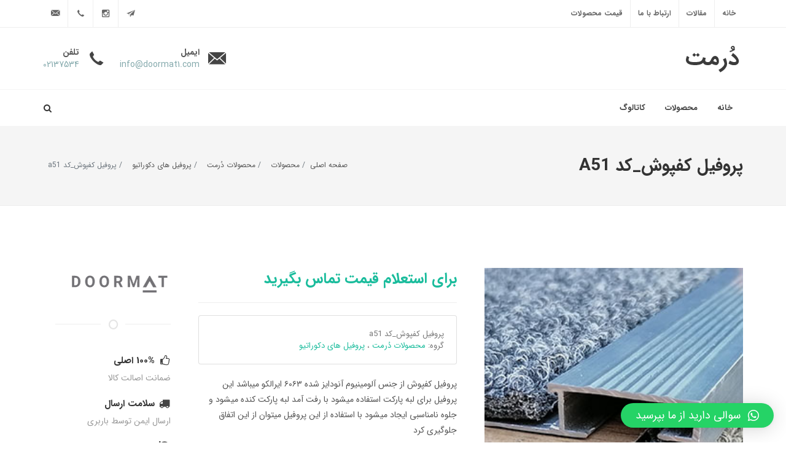

--- FILE ---
content_type: text/html; charset=UTF-8
request_url: https://doormat1.com/services/%D9%BE%D8%B1%D9%88%D9%81%DB%8C%D9%84-%DA%A9%D9%81%D9%BE%D9%88%D8%B4_%DA%A9%D8%AF-916/
body_size: 10510
content:
<!DOCTYPE html>
<html dir="rtl" lang="fa">
<head>

    <meta http-equiv="content-type" content="text/html; charset=utf-8" />
    <meta name="author" content="Reza St" />

    <!-- Stylesheets
    ============================================= -->

    <link rel="stylesheet" href="https://doormat1.com/wp-content/themes/doormat/css/bootstrap.css" type="text/css" />
    <link rel="stylesheet" href="https://doormat1.com/wp-content/themes/doormat/css/bootstrap-rtl.css" type="text/css" />
    <link rel="stylesheet" href="https://doormat1.com/wp-content/themes/doormat/style-main.css" type="text/css" />
    <link rel="stylesheet" href="https://doormat1.com/wp-content/themes/doormat/style-rtl.css" type="text/css" />
    <link rel="stylesheet" href="https://doormat1.com/wp-content/themes/doormat/css/swiper.css" type="text/css" />
    <link rel="stylesheet" href="https://doormat1.com/wp-content/themes/doormat/css/dark.css" type="text/css" />
    <link rel="stylesheet" href="https://doormat1.com/wp-content/themes/doormat/css/dark-rtl.css" type="text/css" />
    <link rel="stylesheet" href="https://doormat1.com/wp-content/themes/doormat/css/font-icons.css" type="text/css" />
    <link rel="stylesheet" href="https://doormat1.com/wp-content/themes/doormat/css/font-icons-rtl.css" type="text/css" />
    <link rel="stylesheet" href="https://doormat1.com/wp-content/themes/doormat/css/animate.css" type="text/css" />
    <link rel="stylesheet" href="https://doormat1.com/wp-content/themes/doormat/css/magnific-popup.css" type="text/css" />

    <!-- Bootstrap File Upload CSS -->
    <link rel="stylesheet" href="https://doormat1.com/wp-content/themes/doormat/css/components/bs-filestyle.css" type="text/css" />

    <link rel="stylesheet" href="https://doormat1.com/wp-content/themes/doormat/css/responsive.css" type="text/css" />
    <link rel="stylesheet" href="https://doormat1.com/wp-content/themes/doormat/css/responsive-rtl.css" type="text/css" />
    <link rel="stylesheet" href="https://doormat1.com/wp-content/themes/doormat/custom.css" type="text/css" />

    <link rel="stylesheet" href="https://doormat1.com/wp-content/themes/doormat/css/color.css" type="text/css" />

    <meta name="viewport" content="width=device-width, initial-scale=1" />

            <link rel="icon" href="https://doormat1.com/wp-content/uploads/2020/07/favicon.png" type="image/png" sizes="25x25">
    

    <!-- Document Title
    ============================================= -->
    <title>پروفیل کفپوش_کد a51 - دُرمت</title>

    <meta name='robots' content='max-image-preview:large' />

	<!-- This site is optimized with the Yoast SEO Premium plugin v15.2.1 - https://yoast.com/wordpress/plugins/seo/ -->
	<meta name="robots" content="index, follow, max-snippet:-1, max-image-preview:large, max-video-preview:-1" />
	<link rel="canonical" href="https://doormat1.com/services/پروفیل-کفپوش_کد-916/" />
	<meta property="og:locale" content="fa_IR" />
	<meta property="og:type" content="article" />
	<meta property="og:title" content="پروفیل کفپوش_کد a51 - دُرمت" />
	<meta property="og:description" content="پروفیل کفپوش از جنس آلومینیوم آنودایز شده ۶۰۶۳ ایرالکو میباشد این پروفیل برای لبه پارکت استفاده میشود با رفت آمد لبه پارکت کنده میشود و جلوه نامناسبی ایجاد میشود با استفاده از این پروفیل میتوان از این اتفاق جلوگیری کرد" />
	<meta property="og:url" content="https://doormat1.com/services/پروفیل-کفپوش_کد-916/" />
	<meta property="og:site_name" content="دُرمت" />
	<meta property="article:modified_time" content="2022-09-25T12:59:09+00:00" />
	<meta name="twitter:card" content="summary_large_image" />
	<meta name="twitter:label1" content="Written by">
	<meta name="twitter:data1" content="پیمان">
	<meta name="twitter:label2" content="Est. reading time">
	<meta name="twitter:data2" content="0 دقیقه">
	<script type="application/ld+json" class="yoast-schema-graph">{"@context":"https://schema.org","@graph":[{"@type":"WebSite","@id":"https://doormat1.com/#website","url":"https://doormat1.com/","name":"\u062f\u064f\u0631\u0645\u062a","description":"\u067e\u0627\u062f\u0631\u06cc \u0622\u0644\u0648\u0645\u06cc\u0646\u06cc\u0648\u0645\u06cc \u0627\u0632 \u0631\u06cc\u0644 \u0647\u0627\u06cc \u0622\u0644\u0648\u0645\u06cc\u0646\u06cc\u0648\u0645\u06cc \u0645\u062a\u0635\u0644 \u0628\u0647\u0645 \u0633\u0627\u062e\u062a\u0647 \u0634\u062f\u0647 \u0627\u0633\u062a \u0648 \u0628\u0631 \u0631\u0648\u06cc \u0622\u0646 \u06af\u0631\u062f\u06af\u06cc\u0631 \u0647\u0627\u06cc \u0636\u062f \u06a9\u0648\u0628\u0634 \u0646\u0635\u0628 \u0634\u062f\u0647 \u0627\u0633\u062a \u067e\u0627\u062f\u0631\u06cc \u062f\u0631\u0645\u062a \u062f\u0631 \u0645\u062f\u062a \u06a9\u0648\u062a\u0627\u0647\u06cc \u0647\u0632\u06cc\u0646\u0647 \u0646\u0638\u0627\u0641\u062a \u0631\u0627 \u06a9\u0627\u0647\u0634 \u0645\u06cc\u062f\u0647\u062f.","potentialAction":[{"@type":"SearchAction","target":"https://doormat1.com/?s={search_term_string}","query-input":"required name=search_term_string"}],"inLanguage":"fa-IR"},{"@type":"WebPage","@id":"https://doormat1.com/services/%d9%be%d8%b1%d9%88%d9%81%db%8c%d9%84-%da%a9%d9%81%d9%be%d9%88%d8%b4_%da%a9%d8%af-916/#webpage","url":"https://doormat1.com/services/%d9%be%d8%b1%d9%88%d9%81%db%8c%d9%84-%da%a9%d9%81%d9%be%d9%88%d8%b4_%da%a9%d8%af-916/","name":"\u067e\u0631\u0648\u0641\u06cc\u0644 \u06a9\u0641\u067e\u0648\u0634_\u06a9\u062f a51 - \u062f\u064f\u0631\u0645\u062a","isPartOf":{"@id":"https://doormat1.com/#website"},"datePublished":"2020-11-06T22:35:43+00:00","dateModified":"2022-09-25T12:59:09+00:00","inLanguage":"fa-IR","potentialAction":[{"@type":"ReadAction","target":["https://doormat1.com/services/%d9%be%d8%b1%d9%88%d9%81%db%8c%d9%84-%da%a9%d9%81%d9%be%d9%88%d8%b4_%da%a9%d8%af-916/"]}]}]}</script>
	<!-- / Yoast SEO Premium plugin. -->


<link rel='stylesheet' id='wp-block-library-rtl-css' href='https://doormat1.com/wp-includes/css/dist/block-library/style-rtl.min.css' type='text/css' media='all' />
<link rel='stylesheet' id='classic-theme-styles-css' href='https://doormat1.com/wp-includes/css/classic-themes.min.css' type='text/css' media='all' />
<style id='global-styles-inline-css' type='text/css'>
body{--wp--preset--color--black: #000000;--wp--preset--color--cyan-bluish-gray: #abb8c3;--wp--preset--color--white: #ffffff;--wp--preset--color--pale-pink: #f78da7;--wp--preset--color--vivid-red: #cf2e2e;--wp--preset--color--luminous-vivid-orange: #ff6900;--wp--preset--color--luminous-vivid-amber: #fcb900;--wp--preset--color--light-green-cyan: #7bdcb5;--wp--preset--color--vivid-green-cyan: #00d084;--wp--preset--color--pale-cyan-blue: #8ed1fc;--wp--preset--color--vivid-cyan-blue: #0693e3;--wp--preset--color--vivid-purple: #9b51e0;--wp--preset--gradient--vivid-cyan-blue-to-vivid-purple: linear-gradient(135deg,rgba(6,147,227,1) 0%,rgb(155,81,224) 100%);--wp--preset--gradient--light-green-cyan-to-vivid-green-cyan: linear-gradient(135deg,rgb(122,220,180) 0%,rgb(0,208,130) 100%);--wp--preset--gradient--luminous-vivid-amber-to-luminous-vivid-orange: linear-gradient(135deg,rgba(252,185,0,1) 0%,rgba(255,105,0,1) 100%);--wp--preset--gradient--luminous-vivid-orange-to-vivid-red: linear-gradient(135deg,rgba(255,105,0,1) 0%,rgb(207,46,46) 100%);--wp--preset--gradient--very-light-gray-to-cyan-bluish-gray: linear-gradient(135deg,rgb(238,238,238) 0%,rgb(169,184,195) 100%);--wp--preset--gradient--cool-to-warm-spectrum: linear-gradient(135deg,rgb(74,234,220) 0%,rgb(151,120,209) 20%,rgb(207,42,186) 40%,rgb(238,44,130) 60%,rgb(251,105,98) 80%,rgb(254,248,76) 100%);--wp--preset--gradient--blush-light-purple: linear-gradient(135deg,rgb(255,206,236) 0%,rgb(152,150,240) 100%);--wp--preset--gradient--blush-bordeaux: linear-gradient(135deg,rgb(254,205,165) 0%,rgb(254,45,45) 50%,rgb(107,0,62) 100%);--wp--preset--gradient--luminous-dusk: linear-gradient(135deg,rgb(255,203,112) 0%,rgb(199,81,192) 50%,rgb(65,88,208) 100%);--wp--preset--gradient--pale-ocean: linear-gradient(135deg,rgb(255,245,203) 0%,rgb(182,227,212) 50%,rgb(51,167,181) 100%);--wp--preset--gradient--electric-grass: linear-gradient(135deg,rgb(202,248,128) 0%,rgb(113,206,126) 100%);--wp--preset--gradient--midnight: linear-gradient(135deg,rgb(2,3,129) 0%,rgb(40,116,252) 100%);--wp--preset--duotone--dark-grayscale: url('#wp-duotone-dark-grayscale');--wp--preset--duotone--grayscale: url('#wp-duotone-grayscale');--wp--preset--duotone--purple-yellow: url('#wp-duotone-purple-yellow');--wp--preset--duotone--blue-red: url('#wp-duotone-blue-red');--wp--preset--duotone--midnight: url('#wp-duotone-midnight');--wp--preset--duotone--magenta-yellow: url('#wp-duotone-magenta-yellow');--wp--preset--duotone--purple-green: url('#wp-duotone-purple-green');--wp--preset--duotone--blue-orange: url('#wp-duotone-blue-orange');--wp--preset--font-size--small: 13px;--wp--preset--font-size--medium: 20px;--wp--preset--font-size--large: 36px;--wp--preset--font-size--x-large: 42px;--wp--preset--spacing--20: 0.44rem;--wp--preset--spacing--30: 0.67rem;--wp--preset--spacing--40: 1rem;--wp--preset--spacing--50: 1.5rem;--wp--preset--spacing--60: 2.25rem;--wp--preset--spacing--70: 3.38rem;--wp--preset--spacing--80: 5.06rem;--wp--preset--shadow--natural: 6px 6px 9px rgba(0, 0, 0, 0.2);--wp--preset--shadow--deep: 12px 12px 50px rgba(0, 0, 0, 0.4);--wp--preset--shadow--sharp: 6px 6px 0px rgba(0, 0, 0, 0.2);--wp--preset--shadow--outlined: 6px 6px 0px -3px rgba(255, 255, 255, 1), 6px 6px rgba(0, 0, 0, 1);--wp--preset--shadow--crisp: 6px 6px 0px rgba(0, 0, 0, 1);}:where(.is-layout-flex){gap: 0.5em;}body .is-layout-flow > .alignleft{float: left;margin-inline-start: 0;margin-inline-end: 2em;}body .is-layout-flow > .alignright{float: right;margin-inline-start: 2em;margin-inline-end: 0;}body .is-layout-flow > .aligncenter{margin-left: auto !important;margin-right: auto !important;}body .is-layout-constrained > .alignleft{float: left;margin-inline-start: 0;margin-inline-end: 2em;}body .is-layout-constrained > .alignright{float: right;margin-inline-start: 2em;margin-inline-end: 0;}body .is-layout-constrained > .aligncenter{margin-left: auto !important;margin-right: auto !important;}body .is-layout-constrained > :where(:not(.alignleft):not(.alignright):not(.alignfull)){max-width: var(--wp--style--global--content-size);margin-left: auto !important;margin-right: auto !important;}body .is-layout-constrained > .alignwide{max-width: var(--wp--style--global--wide-size);}body .is-layout-flex{display: flex;}body .is-layout-flex{flex-wrap: wrap;align-items: center;}body .is-layout-flex > *{margin: 0;}:where(.wp-block-columns.is-layout-flex){gap: 2em;}.has-black-color{color: var(--wp--preset--color--black) !important;}.has-cyan-bluish-gray-color{color: var(--wp--preset--color--cyan-bluish-gray) !important;}.has-white-color{color: var(--wp--preset--color--white) !important;}.has-pale-pink-color{color: var(--wp--preset--color--pale-pink) !important;}.has-vivid-red-color{color: var(--wp--preset--color--vivid-red) !important;}.has-luminous-vivid-orange-color{color: var(--wp--preset--color--luminous-vivid-orange) !important;}.has-luminous-vivid-amber-color{color: var(--wp--preset--color--luminous-vivid-amber) !important;}.has-light-green-cyan-color{color: var(--wp--preset--color--light-green-cyan) !important;}.has-vivid-green-cyan-color{color: var(--wp--preset--color--vivid-green-cyan) !important;}.has-pale-cyan-blue-color{color: var(--wp--preset--color--pale-cyan-blue) !important;}.has-vivid-cyan-blue-color{color: var(--wp--preset--color--vivid-cyan-blue) !important;}.has-vivid-purple-color{color: var(--wp--preset--color--vivid-purple) !important;}.has-black-background-color{background-color: var(--wp--preset--color--black) !important;}.has-cyan-bluish-gray-background-color{background-color: var(--wp--preset--color--cyan-bluish-gray) !important;}.has-white-background-color{background-color: var(--wp--preset--color--white) !important;}.has-pale-pink-background-color{background-color: var(--wp--preset--color--pale-pink) !important;}.has-vivid-red-background-color{background-color: var(--wp--preset--color--vivid-red) !important;}.has-luminous-vivid-orange-background-color{background-color: var(--wp--preset--color--luminous-vivid-orange) !important;}.has-luminous-vivid-amber-background-color{background-color: var(--wp--preset--color--luminous-vivid-amber) !important;}.has-light-green-cyan-background-color{background-color: var(--wp--preset--color--light-green-cyan) !important;}.has-vivid-green-cyan-background-color{background-color: var(--wp--preset--color--vivid-green-cyan) !important;}.has-pale-cyan-blue-background-color{background-color: var(--wp--preset--color--pale-cyan-blue) !important;}.has-vivid-cyan-blue-background-color{background-color: var(--wp--preset--color--vivid-cyan-blue) !important;}.has-vivid-purple-background-color{background-color: var(--wp--preset--color--vivid-purple) !important;}.has-black-border-color{border-color: var(--wp--preset--color--black) !important;}.has-cyan-bluish-gray-border-color{border-color: var(--wp--preset--color--cyan-bluish-gray) !important;}.has-white-border-color{border-color: var(--wp--preset--color--white) !important;}.has-pale-pink-border-color{border-color: var(--wp--preset--color--pale-pink) !important;}.has-vivid-red-border-color{border-color: var(--wp--preset--color--vivid-red) !important;}.has-luminous-vivid-orange-border-color{border-color: var(--wp--preset--color--luminous-vivid-orange) !important;}.has-luminous-vivid-amber-border-color{border-color: var(--wp--preset--color--luminous-vivid-amber) !important;}.has-light-green-cyan-border-color{border-color: var(--wp--preset--color--light-green-cyan) !important;}.has-vivid-green-cyan-border-color{border-color: var(--wp--preset--color--vivid-green-cyan) !important;}.has-pale-cyan-blue-border-color{border-color: var(--wp--preset--color--pale-cyan-blue) !important;}.has-vivid-cyan-blue-border-color{border-color: var(--wp--preset--color--vivid-cyan-blue) !important;}.has-vivid-purple-border-color{border-color: var(--wp--preset--color--vivid-purple) !important;}.has-vivid-cyan-blue-to-vivid-purple-gradient-background{background: var(--wp--preset--gradient--vivid-cyan-blue-to-vivid-purple) !important;}.has-light-green-cyan-to-vivid-green-cyan-gradient-background{background: var(--wp--preset--gradient--light-green-cyan-to-vivid-green-cyan) !important;}.has-luminous-vivid-amber-to-luminous-vivid-orange-gradient-background{background: var(--wp--preset--gradient--luminous-vivid-amber-to-luminous-vivid-orange) !important;}.has-luminous-vivid-orange-to-vivid-red-gradient-background{background: var(--wp--preset--gradient--luminous-vivid-orange-to-vivid-red) !important;}.has-very-light-gray-to-cyan-bluish-gray-gradient-background{background: var(--wp--preset--gradient--very-light-gray-to-cyan-bluish-gray) !important;}.has-cool-to-warm-spectrum-gradient-background{background: var(--wp--preset--gradient--cool-to-warm-spectrum) !important;}.has-blush-light-purple-gradient-background{background: var(--wp--preset--gradient--blush-light-purple) !important;}.has-blush-bordeaux-gradient-background{background: var(--wp--preset--gradient--blush-bordeaux) !important;}.has-luminous-dusk-gradient-background{background: var(--wp--preset--gradient--luminous-dusk) !important;}.has-pale-ocean-gradient-background{background: var(--wp--preset--gradient--pale-ocean) !important;}.has-electric-grass-gradient-background{background: var(--wp--preset--gradient--electric-grass) !important;}.has-midnight-gradient-background{background: var(--wp--preset--gradient--midnight) !important;}.has-small-font-size{font-size: var(--wp--preset--font-size--small) !important;}.has-medium-font-size{font-size: var(--wp--preset--font-size--medium) !important;}.has-large-font-size{font-size: var(--wp--preset--font-size--large) !important;}.has-x-large-font-size{font-size: var(--wp--preset--font-size--x-large) !important;}
.wp-block-navigation a:where(:not(.wp-element-button)){color: inherit;}
:where(.wp-block-columns.is-layout-flex){gap: 2em;}
.wp-block-pullquote{font-size: 1.5em;line-height: 1.6;}
</style>
<link rel='stylesheet' id='redux-extendify-styles-css' href='https://doormat1.com/wp-content/themes/doormat/_smart/_theme-options/ReduxCore/assets/css/extendify-utilities.css' type='text/css' media='all' />
<link rel='stylesheet' id='qlwapp-css' href='https://doormat1.com/wp-content/plugins/wp-whatsapp-chat/build/frontend/css/style.css' type='text/css' media='all' />
<link rel="https://api.w.org/" href="https://doormat1.com/wp-json/" /><link rel="EditURI" type="application/rsd+xml" title="RSD" href="https://doormat1.com/xmlrpc.php?rsd" />
<link rel="wlwmanifest" type="application/wlwmanifest+xml" href="https://doormat1.com/wp-includes/wlwmanifest.xml" />
<meta name="generator" content="WordPress 6.2.8" />
<link rel='shortlink' href='https://doormat1.com/?p=514' />
<link rel="alternate" type="application/json+oembed" href="https://doormat1.com/wp-json/oembed/1.0/embed?url=https%3A%2F%2Fdoormat1.com%2Fservices%2F%25d9%25be%25d8%25b1%25d9%2588%25d9%2581%25db%258c%25d9%2584-%25da%25a9%25d9%2581%25d9%25be%25d9%2588%25d8%25b4_%25da%25a9%25d8%25af-916%2F" />
<link rel="alternate" type="text/xml+oembed" href="https://doormat1.com/wp-json/oembed/1.0/embed?url=https%3A%2F%2Fdoormat1.com%2Fservices%2F%25d9%25be%25d8%25b1%25d9%2588%25d9%2581%25db%258c%25d9%2584-%25da%25a9%25d9%2581%25d9%25be%25d9%2588%25d8%25b4_%25da%25a9%25d8%25af-916%2F&#038;format=xml" />
<meta name="generator" content="Redux 4.4.1" />			<style>
				:root {
				--qlwapp-scheme-font-family:inherit;--qlwapp-scheme-font-size:18px;--qlwapp-scheme-icon-size:60px;--qlwapp-scheme-icon-font-size:24px;--qlwapp-button-animation-name:none;				}
			</style>
			
    
</head>

<body class="stretched rtl">


<!-- Document Wrapper
============================================= -->
<div id="wrapper" class="clearfix">

    <!-- Top Bar
    ============================================= -->
    <div id="top-bar">

        <div class="container clearfix">

            <div class="col_half nobottommargin">

                <!-- Top Links
				============================================= -->

	            <div class="top-links"><ul id="menu-top-menu" class=""><li id="menu-item-203" class="menu-item menu-item-type-custom menu-item-object-custom menu-item-home menu-item-203"><a href="https://doormat1.com/">خانه</a></li>
<li id="menu-item-303" class="menu-item menu-item-type-taxonomy menu-item-object-category menu-item-303"><a href="https://doormat1.com/category/%d9%85%d9%82%d8%a7%d9%84%d8%a7%d8%aa/">مقالات</a></li>
<li id="menu-item-1119" class="menu-item menu-item-type-post_type menu-item-object-page menu-item-1119"><a href="https://doormat1.com/%d8%a7%d8%b1%d8%aa%d8%a8%d8%a7%d8%b7-%d8%a8%d8%a7-%d9%85%d8%a7/">ارتباط با ما</a></li>
<li id="menu-item-126" class="menu-item menu-item-type-post_type menu-item-object-page menu-item-126"><a href="https://doormat1.com/%d9%82%db%8c%d9%85%d8%aa-%d9%85%d8%ad%d8%b5%d9%88%d9%84%d8%a7%d8%aa/">قیمت محصولات</a></li>
</ul></div>                <!-- .top-links end -->

            </div>

            <div class="col_half fleft col_last nobottommargin">

                <!-- Top Social
				============================================= -->
                <div id="top-social">
                    <ul>

	                                                <li><a href="https://t.me/doormat1" class="si-email3"><span class="ts-icon"><i class="icon-email2"></i></span><span class="ts-text">تلگرام</span></a></li>
	                    
	                                                <li><a href="https://www.instagram.com/doormat.ir" class="si-instagram"><span class="ts-icon"><i class="icon-instagram2"></i></span><span class="ts-text">اینستاگرام</span></a></li>
	                    
	                    
	                    
	                    
	                                                <li><a href="tel:02137534 " class="si-call"><span class="ts-icon"><i class="icon-call"></i></span><span class="ts-text">02137534 </span></a></li>
	                    
                                                    <li><a href="mailto:info@doormat1.com" class="si-email3"><span class="ts-icon"><i class="icon-email3"></i></span><span class="ts-text">info@doormat1.com</span></a></li>
                        
                    </ul>
                </div><!-- #top-social end -->

            </div>

        </div>

    </div><!-- #top-bar end -->

    <!-- Header
    ============================================= -->
    <header id="header" class="sticky-style-2">

        <div class="container clearfix">

            <!-- Logo
			============================================= -->
            <div id="logo">
                <a href="https://doormat1.com" class="standard-logo" data-dark-logo="https://doormat1.com/wp-content/uploads/2020/07/logo.png" >
		            <img src="https://doormat1.com/wp-content/uploads/2020/07/logo.png" alt="Logo">                </a>
                <a href="https://doormat1.com" class="retina-logo" data-dark-logo="https://doormat1.com/wp-content/uploads/2020/07/logo@2x.png" >
		            <img src="https://doormat1.com/wp-content/uploads/2020/07/logo@2x.png" alt="Logo">                </a>
            </div><!-- #logo end -->

            <ul class="header-extras">

	                            <li>
                    <i class="i-plain icon-email3 nomargin"></i>
                    <div class="he-text">
                        ایمیل
                        <span>info@doormat1.com</span>
                    </div>
                </li>
                
	                            <li>
                    <i class="i-plain icon-call nomargin"></i>
                    <div class="he-text">
                        تلفن
                        <span>02137534 </span>
                    </div>
                </li>
                
            </ul>

        </div>

        <div id="header-wrap">

            <!-- Primary Navigation
			============================================= -->
            <nav id="primary-menu" class="style-2">

                <div class="container clearfix">

                    <div id="primary-menu-trigger"><i class="icon-reorder"></i></div>

	                <ul id="main-menu" class="main-menu"><li id="menu-item-202" class="menu-item menu-item-type-custom menu-item-object-custom menu-item-home menu-item-202"><a href="https://doormat1.com/">خانه</a></li>
<li id="menu-item-864" class="menu-item menu-item-type-custom menu-item-object-custom menu-item-has-children menu-item-864"><a href="#">محصولات</a>
<ul class="sub-menu">
	<li id="menu-item-43" class="menu-item menu-item-type-taxonomy menu-item-object-services-cat menu-item-43"><a href="https://doormat1.com/services-cat/%d9%be%d8%a7%d8%af%d8%b1%db%8c-%d8%a2%d9%84%d9%88%d9%85%db%8c%d9%86%db%8c%d9%88%d9%85%db%8c/">پادری آلومینیومی</a></li>
	<li id="menu-item-42" class="menu-item menu-item-type-taxonomy menu-item-object-services-cat menu-item-42"><a href="https://doormat1.com/services-cat/%d8%aa%d8%b1%d9%85%d8%b2-%d9%be%d9%84%d9%87/">ترمز پله</a></li>
	<li id="menu-item-44" class="menu-item menu-item-type-taxonomy menu-item-object-services-cat menu-item-44"><a href="https://doormat1.com/services-cat/%d9%85%d8%ad%d8%b5%d9%88%d9%84%d8%a7%d8%aa-%d8%a7%db%8c%d9%85%d9%86%db%8c-%d9%be%d8%a7%d8%b1%da%a9%db%8c%d9%86%da%af/">محصولات ایمنی پارکینگ</a></li>
	<li id="menu-item-45" class="menu-item menu-item-type-taxonomy menu-item-object-services-cat menu-item-45"><a href="https://doormat1.com/services-cat/%d8%a7%da%a9%d8%b3%d8%aa%d8%b1%d9%88%d8%af-pvc-%d9%86%d8%b1%d9%85/">اکسترود PVC نرم</a></li>
	<li id="menu-item-579" class="menu-item menu-item-type-taxonomy menu-item-object-services-cat current-services-ancestor current-menu-parent current-services-parent menu-item-579"><a href="https://doormat1.com/services-cat/%d9%be%d8%b1%d9%88%d9%81%db%8c%d9%84-%d9%87%d8%a7%db%8c-%d8%af%da%a9%d9%88%d8%b1%d8%a7%d8%aa%db%8c%d9%88/">پروفیل های دکوراتیو</a></li>
	<li id="menu-item-783" class="menu-item menu-item-type-taxonomy menu-item-object-services-cat menu-item-783"><a href="https://doormat1.com/services-cat/ledlinner/">نور خطی</a></li>
</ul>
</li>
<li id="menu-item-914" class="menu-item menu-item-type-post_type menu-item-object-page menu-item-914"><a href="https://doormat1.com/%da%a9%d8%a7%d8%aa%d8%a7%d9%84%d9%88%da%af/">کاتالوگ</a></li>
</ul>
                    <!-- Top Search
					============================================= -->
                    <div id="top-search">
                        <a href="#" id="top-search-trigger"><i class="icon-search3"></i><i class="icon-line-cross"></i></a>
                        <form action="https://doormat1.com" method="get">
                            <input type="text" name="s" class="form-control" value="" placeholder="جستجو ...">
                        </form>
                    </div><!-- #top-search end -->

                </div>

            </nav><!-- #primary-menu end -->

        </div>

    </header><!-- #header end -->
		<!-- Page Title
		============================================= -->
        
<section id="page-title">

    <div class="container clearfix">
        <h1 class="en_number">پروفیل کفپوش_کد a51</h1>
        <ol class="breadcrumb en_number">
            <li class='breadcrumb-item'><a href='https://doormat1.com'> صفحه اصلی</a></li>
<li class='breadcrumb-item'><a href='https://doormat1.com/services/' title='محصولات'> محصولات</a></li>
<li class='breadcrumb-item'><a href='https://doormat1.com/services-cat/%d9%85%d8%ad%d8%b5%d9%88%d9%84%d8%a7%d8%aa-%d8%af%d9%8f%d8%b1%d9%85%d8%aa' title='محصولات دُرمت'> محصولات دُرمت</a></li>
<li class='breadcrumb-item'><a href='https://doormat1.com/services-cat/%d9%be%d8%b1%d9%88%d9%81%db%8c%d9%84-%d9%87%d8%a7%db%8c-%d8%af%da%a9%d9%88%d8%b1%d8%a7%d8%aa%db%8c%d9%88' title='پروفیل های دکوراتیو'> پروفیل های دکوراتیو</a></li>
<li class='breadcrumb-item active' aria-current='page' title='پروفیل کفپوش_کد a51'> پروفیل کفپوش_کد a51</li>
        </ol>
    </div>

</section>

<script type="application/ld+json">
    {
        "@context": "http://schema.org",
        "@type": "BreadcrumbList",
        "itemListElement":
        [
            {
                "@type": "ListItem",
                "position": 1,
                "item":
                {
                    "@id": "https://doormat1.com",
                    "name": "صفحه اصلی"
                }
            },
            {
                "@type": "ListItem",
                "position": 2,
                "item":
                {
                    "@id": "https://example.com/dresses/real",
                    "name": "Real Dresses"
                }
            }
        ]
    }
</script>


        <!-- #page-title end -->

		<!-- Content
		============================================= -->
		<section id="content">

			<div class="content-wrap">

				<div class="container clearfix">

					<div class="single-product">

						
                                <!-- Entry Title
                                ============================================= -->
                                <div class="entry-title">
                                    <h2></h2>
                                </div><!-- .entry-title end -->

                                <div class="product">

                                    <div class="col_two_fifth">

                                        <!-- Product Single - Gallery
										============================================= -->

                                        
                                        <div class="product-image">
                                            <div class="fslider" data-pagi="false" data-arrows="false" data-thumbs="true">
                                                <div class="flexslider">
                                                    <div class="slider-wrap" data-lightbox="gallery">

                                                                                                                        <div class="slide"
                                                                     data-thumb="https://doormat1.com/wp-content/uploads/2020/11/3-6-100x75.jpg">
                                                                    <a href="https://doormat1.com/wp-content/uploads/2020/11/3-6.jpg"
                                                                       title="پروفیل کفپوش_کد a51"
                                                                       data-lightbox="gallery-item">
                                                                        <img src="https://doormat1.com/wp-content/uploads/2020/11/3-6.jpg"
                                                                             alt="پروفیل کفپوش_کد a51">
                                                                    </a>
                                                                </div>
                                                                                                                            <div class="slide"
                                                                     data-thumb="https://doormat1.com/wp-content/uploads/2020/11/2-22-100x75.jpg">
                                                                    <a href="https://doormat1.com/wp-content/uploads/2020/11/2-22.jpg"
                                                                       title="پروفیل کفپوش_کد a51"
                                                                       data-lightbox="gallery-item">
                                                                        <img src="https://doormat1.com/wp-content/uploads/2020/11/2-22.jpg"
                                                                             alt="پروفیل کفپوش_کد a51">
                                                                    </a>
                                                                </div>
                                                                                                                            <div class="slide"
                                                                     data-thumb="https://doormat1.com/wp-content/uploads/2020/11/۱-1-100x75.jpg">
                                                                    <a href="https://doormat1.com/wp-content/uploads/2020/11/۱-1.jpg"
                                                                       title="پروفیل کفپوش_کد a51"
                                                                       data-lightbox="gallery-item">
                                                                        <img src="https://doormat1.com/wp-content/uploads/2020/11/۱-1.jpg"
                                                                             alt="پروفیل کفپوش_کد a51">
                                                                    </a>
                                                                </div>
                                                            
                                                    </div>
                                                </div>
                                            </div>
                                                                                    </div><!-- Product Single - Gallery End -->

                                    </div>

                                    <div class="col_two_fifth product-desc">

                                        <!-- Product Single - Price
										============================================= -->
                                        <div class="product-price">
                                            <ins>
                                                برای استعلام قیمت تماس بگیرید                                            </ins>
                                        </div>
                                        <!-- Product Single - Price End -->

                                        <div class="clear"></div>
                                        <div class="line"></div>

                                        <div class="card product-meta" style="margin-bottom: 20px;">
                                            <div class="card-body">
                                                <span itemprop="productID" class="sku_wrapper"> <span class="sku en_number">پروفیل کفپوش_کد a51</span></span>
                                                <br>
                                                <span class="posted_in">گروه:  <a href='https://doormat1.com/services-cat/%d9%85%d8%ad%d8%b5%d9%88%d9%84%d8%a7%d8%aa-%d8%af%d9%8f%d8%b1%d9%85%d8%aa' title='محصولات دُرمت'>محصولات دُرمت</a> ، <a href='https://doormat1.com/services-cat/%d9%be%d8%b1%d9%88%d9%81%db%8c%d9%84-%d9%87%d8%a7%db%8c-%d8%af%da%a9%d9%88%d8%b1%d8%a7%d8%aa%db%8c%d9%88' title='پروفیل های دکوراتیو'>پروفیل های دکوراتیو</a></span>
                                            </div>
                                        </div>

                                        <!-- Product Single - Short Description
										============================================= -->
                                        <p>
                                            پروفیل کفپوش از جنس آلومینیوم آنودایز شده ۶۰۶۳ ایرالکو میباشد این پروفیل برای لبه پارکت استفاده میشود با رفت آمد لبه پارکت کنده میشود و جلوه نامناسبی ایجاد میشود با استفاده از این پروفیل میتوان از این اتفاق جلوگیری کرد                                        </p>

                                        <div class="si-share noborder clearfix">
                                            <span>اشتراک: </span>
                                            <div>
                                                <a href="https://t.me/share/url?text=پروفیل کفپوش_کد a51&url=https://doormat1.com/?p=514" class="social-icon si-borderless si-email3" target="_blank">
                                                    <i class="icon-email2"></i>
                                                    <i class="icon-email2"></i>
                                                </a>
                                                <a href="https://www.facebook.com/sharer/sharer.php?u=https://doormat1.com/?p=514" class="social-icon si-borderless si-facebook" target="_blank">
                                                    <i class="icon-facebook"></i>
                                                    <i class="icon-facebook"></i>
                                                </a>
                                                <a href="https://twitter.com/intent/tweet?text=پروفیل کفپوش_کد a51 https://doormat1.com/?p=514" class="social-icon si-borderless si-twitter" target="_blank">
                                                    <i class="icon-twitter"></i>
                                                    <i class="icon-twitter"></i>
                                                </a>
                                                <a href="mailto:?subject=لطفآ این سایت رو ببین&amp;body=پروفیل کفپوش_کد a51 https://doormat1.com/?p=514" class="social-icon si-borderless si-email3" target="_blank">
                                                    <i class="icon-email3"></i>
                                                    <i class="icon-email3"></i>
                                                </a>
                                            </div>
                                        </div>

                                    </div>

                                    <div class="col_one_fifth col_last">

                                                                                    <a href="https://doormat1.com/brand-cat/doormat" title="دُرمت" class="d-none d-md-block">
                                                <img class="image_fade" src="https://doormat1.com/wp-content/uploads/2020/07/doormat-logo.png" alt="دُرمت">
                                            </a>
                                        
                                        <div class="divider divider-center"><i class="icon-circle-blank"></i></div>

                                        <div class="feature-box fbox-plain fbox-dark fbox-small">
                                            <div class="fbox-icon">
                                                <i class="icon-thumbs-up2"></i>
                                            </div>
                                            <h3>100% اصلی</h3>
                                            <p class="notopmargin">ضمانت اصالت کالا</p>
                                        </div>

                                        <div class="feature-box fbox-plain fbox-dark fbox-small">
                                            <div class="fbox-icon">
                                                <i class="icon-truck2"></i>
                                            </div>
                                            <h3>سلامت ارسال</h3>
                                            <p class="notopmargin">ارسال ایمن توسط باربری</p>
                                        </div>

                                        <div class="feature-box fbox-plain fbox-dark fbox-small">
                                            <div class="fbox-icon">
                                                <i class="icon-undo"></i>
                                            </div>
                                            <h3>ضمانت بازپرداخت</h3>
                                            <p class="notopmargin">هفت روز مدت بررسی کالا</p>
                                        </div>

                                    </div>

								                                        <div class="col_full nobottommargin">
                                        <div class="style-msg2 successmsg">
                                            <div class="msgtitle">مشاوره و راهنمای قبل خرید</div>
                                            <div class="sb-msg">
                                                <span class="en_number">پروفیل کفپوش_کد a51</span>
                                                <br>
                                                در صورت نیاز به مشاوره می توانید از طریق این شماره با ما در تماس باشید:
                                                02137534                                             </div>
                                        </div>
                                    </div>
                                    
                                    <div class="col_full nobottommargin" style="margin-top: 20px;">

                                        <div class="tabs clearfix nobottommargin" id="tab-1">

                                            <ul class="tab-nav clearfix">
                                                                                                <li><a href="#tabs-1"><i class="icon-info-sign"></i><span class="d-none d-md-inline-block">ویژگی فنی </span></a></li>
                                                                                                <li><a href="#tabs-2"><i class="icon-align-justify2"></i><span class="d-none d-md-inline-block"> توضیحات</span></a></li>
                                            </ul>

                                            <div class="tab-container">

                                                
                                                    <div class="tab-content clearfix" id="tabs-1">
                                                        <table class='table table-striped table-bordered table-detail'>
<thead>
<tr>
<th scope='col'>عنوان</th>
<th scope='col'>توضیحات</th>
</tr>
</thead>
<tbody>
<tr>
<td><span class='fa'>حداکثر طول</span></td>
<td><span class='en'>۳ متر</span></td>
</tr>
<tr>
<td><span class='fa'>جنس</span></td>
<td><span class='en'>آلومینیوم آنودایز شده 6063 ایرالکو</span></td>
</tr>
<tr>
<td><span class='fa'>امکان آنوایز رنگی</span></td>
<td><span class='en'>دارد</span></td>
</tr>
<tr>
<td><span class='fa'>عرض</span></td>
<td><span class='en'>۵۸ میلی متر</span></td>
</tr>
<tr>
<td><span class='fa'>ارتفاع</span></td>
<td><span class='en'>۱۰ میلی متر</span></td>
</tr>
</tbody>
</table>
                                                    </div>

                                                
                                                <div class="tab-content clearfix" id="tabs-2">
                                                    <p><p>پروفیل کفپوش از جنس آلومینیوم آنودایز شده ۶۰۶۳ ایرالکو میباشد این پروفیل برای لبه پارکت استفاده میشود با رفت آمد لبه پارکت کنده میشود و جلوه نامناسبی ایجاد میشود با استفاده از این پروفیل میتوان از این اتفاق جلوگیری کرد</p>
</p>
                                                </div>

                                            </div>

                                        </div>

                                    </div>

                                </div>

							
					</div>

                    <!-- Similar products
                    ============================================= -->
					
<div class="clear"></div>
<div class="line"></div>

<div class="col_full nobottommargin">

    <h4>محصولات مشابه</h4>

    <div id="oc-product" class="owl-carousel product-carousel carousel-widget" data-margin="30" data-pagi="false" data-autoplay="5000" data-items-xs="1" data-items-md="2" data-items-lg="3" data-items-xl="4">

        
            <div class="oc-item">
                <div class="product iproduct clearfix">
                    <div class="product-image">
                        <a href="https://doormat1.com/services/%d9%be%d8%b1%d9%88%d9%81%db%8c%d9%84-%d9%86%d8%a8%d8%b4%db%8c-z_%da%a9%d8%af-908/"><img src="https://doormat1.com/wp-content/uploads/2020/11/1-7.jpg" alt="پروفیل نبشی z_کد a7"></a>
                        <a href="https://doormat1.com/services/%d9%be%d8%b1%d9%88%d9%81%db%8c%d9%84-%d9%86%d8%a8%d8%b4%db%8c-z_%da%a9%d8%af-908/"><img src="https://doormat1.com/wp-content/uploads/2020/11/۲.jpg" alt="پروفیل نبشی z_کد a7"></a>

                        
                        <div class="product-overlay">
                            	                                                    <a href="https://doormat1.com/service-preview/547" class="item-quick-view" data-lightbox="ajax"><i class="icon-zoom-in2"></i><span> بررسی سریع</span></a>
                                                    </div>
                    </div>
                    <div class="product-desc center">
                        <div class="product-title"><h3><a href="https://doormat1.com/services/%d9%be%d8%b1%d9%88%d9%81%db%8c%d9%84-%d9%86%d8%a8%d8%b4%db%8c-z_%da%a9%d8%af-908/" class="en_number">پروفیل نبشی z_کد a7</a></h3></div>
                                            </div>
                </div>
            </div>
            
            <div class="oc-item">
                <div class="product iproduct clearfix">
                    <div class="product-image">
                        <a href="https://doormat1.com/services/%d9%be%d8%b1%d9%88%d9%81%db%8c%d9%84-%da%af%d8%b1%d8%af%d9%87-%d9%85%d8%a7%d9%87%db%8c_%da%a9%d8%af-900/"><img src="https://doormat1.com/wp-content/uploads/2020/11/gorde4.jpg" alt="پروفیل گرده ماهی_کد a1"></a>
                        <a href="https://doormat1.com/services/%d9%be%d8%b1%d9%88%d9%81%db%8c%d9%84-%da%af%d8%b1%d8%af%d9%87-%d9%85%d8%a7%d9%87%db%8c_%da%a9%d8%af-900/"><img src="https://doormat1.com/wp-content/uploads/2020/11/gorde1.jpg" alt="پروفیل گرده ماهی_کد a1"></a>

                        
                        <div class="product-overlay">
                            	                                                    <a href="https://doormat1.com/service-preview/507" class="item-quick-view" data-lightbox="ajax"><i class="icon-zoom-in2"></i><span> بررسی سریع</span></a>
                                                    </div>
                    </div>
                    <div class="product-desc center">
                        <div class="product-title"><h3><a href="https://doormat1.com/services/%d9%be%d8%b1%d9%88%d9%81%db%8c%d9%84-%da%af%d8%b1%d8%af%d9%87-%d9%85%d8%a7%d9%87%db%8c_%da%a9%d8%af-900/" class="en_number">پروفیل گرده ماهی_کد a1</a></h3></div>
                                            </div>
                </div>
            </div>
            
            <div class="oc-item">
                <div class="product iproduct clearfix">
                    <div class="product-image">
                        <a href="https://doormat1.com/services/%d9%be%d8%b1%d9%88%d9%81%db%8c%d9%84-%d8%b3%d9%be%d8%b1%db%8c-%d8%b4%db%8c%d8%a8-%d8%af%d8%a7%d8%b1_%da%a9%d8%af-901/"><img src="https://doormat1.com/wp-content/uploads/2020/11/no-i5.jpg" alt="پروفیل سپری شیب دار_کد 901"></a>
                        <a href="https://doormat1.com/services/%d9%be%d8%b1%d9%88%d9%81%db%8c%d9%84-%d8%b3%d9%be%d8%b1%db%8c-%d8%b4%db%8c%d8%a8-%d8%af%d8%a7%d8%b1_%da%a9%d8%af-901/"><img src="https://doormat1.com/wp-content/uploads/2020/11/n-image-03.jpg" alt="پروفیل سپری شیب دار_کد 901"></a>

                        
                        <div class="product-overlay">
                            	                                                    <a href="https://doormat1.com/service-preview/561" class="item-quick-view" data-lightbox="ajax"><i class="icon-zoom-in2"></i><span> بررسی سریع</span></a>
                                                    </div>
                    </div>
                    <div class="product-desc center">
                        <div class="product-title"><h3><a href="https://doormat1.com/services/%d9%be%d8%b1%d9%88%d9%81%db%8c%d9%84-%d8%b3%d9%be%d8%b1%db%8c-%d8%b4%db%8c%d8%a8-%d8%af%d8%a7%d8%b1_%da%a9%d8%af-901/" class="en_number">پروفیل سپری شیب دار_کد 901</a></h3></div>
                                            </div>
                </div>
            </div>
            
            <div class="oc-item">
                <div class="product iproduct clearfix">
                    <div class="product-image">
                        <a href="https://doormat1.com/services/%d9%be%d8%b1%d9%88%d9%81%db%8c%d9%84-%d9%86%d8%a8%d8%b4%db%8c-1-5-%d8%b3%d8%a7%d9%86%d8%aa%db%8c_%da%a9%d8%af-902/"><img src="https://doormat1.com/wp-content/uploads/2020/11/1-1.jpg" alt="پروفیل نبشی 1.5 سانتی_کد a10"></a>
                        <a href="https://doormat1.com/services/%d9%be%d8%b1%d9%88%d9%81%db%8c%d9%84-%d9%86%d8%a8%d8%b4%db%8c-1-5-%d8%b3%d8%a7%d9%86%d8%aa%db%8c_%da%a9%d8%af-902/"><img src="https://doormat1.com/wp-content/uploads/2020/11/2-1.jpg" alt="پروفیل نبشی 1.5 سانتی_کد a10"></a>

                        
                        <div class="product-overlay">
                            	                                                    <a href="https://doormat1.com/service-preview/559" class="item-quick-view" data-lightbox="ajax"><i class="icon-zoom-in2"></i><span> بررسی سریع</span></a>
                                                    </div>
                    </div>
                    <div class="product-desc center">
                        <div class="product-title"><h3><a href="https://doormat1.com/services/%d9%be%d8%b1%d9%88%d9%81%db%8c%d9%84-%d9%86%d8%a8%d8%b4%db%8c-1-5-%d8%b3%d8%a7%d9%86%d8%aa%db%8c_%da%a9%d8%af-902/" class="en_number">پروفیل نبشی 1.5 سانتی_کد a10</a></h3></div>
                                            </div>
                </div>
            </div>
            
            <div class="oc-item">
                <div class="product iproduct clearfix">
                    <div class="product-image">
                        <a href="https://doormat1.com/services/%d9%be%d8%b1%d9%88%d9%81%db%8c%d9%84-%d9%86%d8%a8%d8%b4%db%8c-2-%d8%b3%d8%a7%d9%86%d8%aa%db%8c_%da%a9%d8%af-903/"><img src="https://doormat1.com/wp-content/uploads/2020/11/1-2.jpg" alt="پروفیل نبشی 2 سانتی_کد a11"></a>
                        <a href="https://doormat1.com/services/%d9%be%d8%b1%d9%88%d9%81%db%8c%d9%84-%d9%86%d8%a8%d8%b4%db%8c-2-%d8%b3%d8%a7%d9%86%d8%aa%db%8c_%da%a9%d8%af-903/"><img src="https://doormat1.com/wp-content/uploads/2020/11/1-2.jpg" alt="پروفیل نبشی 2 سانتی_کد a11"></a>

                        
                        <div class="product-overlay">
                            	                                                    <a href="https://doormat1.com/service-preview/557" class="item-quick-view" data-lightbox="ajax"><i class="icon-zoom-in2"></i><span> بررسی سریع</span></a>
                                                    </div>
                    </div>
                    <div class="product-desc center">
                        <div class="product-title"><h3><a href="https://doormat1.com/services/%d9%be%d8%b1%d9%88%d9%81%db%8c%d9%84-%d9%86%d8%a8%d8%b4%db%8c-2-%d8%b3%d8%a7%d9%86%d8%aa%db%8c_%da%a9%d8%af-903/" class="en_number">پروفیل نبشی 2 سانتی_کد a11</a></h3></div>
                                            </div>
                </div>
            </div>
            
            <div class="oc-item">
                <div class="product iproduct clearfix">
                    <div class="product-image">
                        <a href="https://doormat1.com/services/%d9%be%d8%b1%d9%88%d9%81%db%8c%d9%84-%d8%b3%d9%be%d8%b1%db%8c-2-%d8%b3%d8%a7%d9%86%d8%aa%db%8c_%da%a9%d8%af-906/"><img src="https://doormat1.com/wp-content/uploads/2020/11/2-4.jpg" alt="پروفیل سپری 2 سانتی_کد a20"></a>
                        <a href="https://doormat1.com/services/%d9%be%d8%b1%d9%88%d9%81%db%8c%d9%84-%d8%b3%d9%be%d8%b1%db%8c-2-%d8%b3%d8%a7%d9%86%d8%aa%db%8c_%da%a9%d8%af-906/"><img src="https://doormat1.com/wp-content/uploads/2020/11/1-5.jpg" alt="پروفیل سپری 2 سانتی_کد a20"></a>

                        
                        <div class="product-overlay">
                            	                                                    <a href="https://doormat1.com/service-preview/551" class="item-quick-view" data-lightbox="ajax"><i class="icon-zoom-in2"></i><span> بررسی سریع</span></a>
                                                    </div>
                    </div>
                    <div class="product-desc center">
                        <div class="product-title"><h3><a href="https://doormat1.com/services/%d9%be%d8%b1%d9%88%d9%81%db%8c%d9%84-%d8%b3%d9%be%d8%b1%db%8c-2-%d8%b3%d8%a7%d9%86%d8%aa%db%8c_%da%a9%d8%af-906/" class="en_number">پروفیل سپری 2 سانتی_کد a20</a></h3></div>
                                            </div>
                </div>
            </div>
            
    </div>

</div>


                    <div class="clear"></div>

                    <!-- Comments
                    ============================================= -->
					



















				</div>

			</div>

		</section><!-- #content end -->


<!-- Footer
============================================= -->
<footer id="footer" class="dark">

    <div class="container">

        <!-- Footer Widgets
        ============================================= -->
        <div class="footer-widgets-wrap clearfix">

            <div class="col_two_third">

                <div class="col_one_third">

                    <div class="widget clearfix">

                                                    <img src="https://doormat1.com/wp-content/uploads/2020/07/logo-footer.png" alt="footer logo" class="footer-logo">
                        
                        <p>دُرمت در زمینه تولید تجهیزات ساختمانی از جمله پادری آلومینیومی، پادری صنعتی و پادری بیمارستانی، ترمز پله ها و پارکینگ فعالیت دارد.</p>
                        <div style="background: url('https://doormat1.com/wp-content/themes/doormat/images/world-map.png') no-repeat center center; background-size: 100%;">
                            <address>
                                <strong>آدرس:</strong><br>
                                کیلومتر 20 جاده قدیم کرج ، شهر قدس ، انتهای خیابان امامزاده ، کوچه مطهری ، کوچه گلپر ، پلاک 49                            </address>
                                                            <abbr title="Phone"><strong>تلفن:</strong></abbr> 02137534 <br>
                                                                                                                    <abbr title="Email address"><strong>ایمیل:</strong></abbr> info@doormat1.com                                                    </div>

                    </div>

                </div>

                <div class="col_one_third">

                    <div class="widget widget_links clearfix">

                        <h4>لینک های مفید</h4>

                        <ul id="footer-menu" class="footer-menu"><li id="menu-item-302" class="menu-item menu-item-type-taxonomy menu-item-object-category menu-item-302"><a href="https://doormat1.com/category/%d9%85%d9%82%d8%a7%d9%84%d8%a7%d8%aa/">مقالات</a></li>
<li id="menu-item-214" class="menu-item menu-item-type-taxonomy menu-item-object-services-cat current-services-ancestor current-menu-parent current-services-parent menu-item-has-children menu-item-214"><a href="https://doormat1.com/services-cat/%d9%85%d8%ad%d8%b5%d9%88%d9%84%d8%a7%d8%aa-%d8%af%d9%8f%d8%b1%d9%85%d8%aa/">محصولات دُرمت</a>
<ul class="sub-menu">
	<li id="menu-item-216" class="menu-item menu-item-type-taxonomy menu-item-object-services-cat menu-item-216"><a href="https://doormat1.com/services-cat/%d9%be%d8%a7%d8%af%d8%b1%db%8c-%d8%a2%d9%84%d9%88%d9%85%db%8c%d9%86%db%8c%d9%88%d9%85%db%8c/">پادری آلومینیومی</a></li>
	<li id="menu-item-215" class="menu-item menu-item-type-taxonomy menu-item-object-services-cat menu-item-215"><a href="https://doormat1.com/services-cat/%d8%aa%d8%b1%d9%85%d8%b2-%d9%be%d9%84%d9%87/">ترمز پله</a></li>
	<li id="menu-item-217" class="menu-item menu-item-type-taxonomy menu-item-object-services-cat menu-item-217"><a href="https://doormat1.com/services-cat/%d9%85%d8%ad%d8%b5%d9%88%d9%84%d8%a7%d8%aa-%d8%a7%db%8c%d9%85%d9%86%db%8c-%d9%be%d8%a7%d8%b1%da%a9%db%8c%d9%86%da%af/">محصولات ایمنی پارکینگ</a></li>
	<li id="menu-item-218" class="menu-item menu-item-type-taxonomy menu-item-object-services-cat menu-item-218"><a href="https://doormat1.com/services-cat/%d8%a7%da%a9%d8%b3%d8%aa%d8%b1%d9%88%d8%af-pvc-%d9%86%d8%b1%d9%85/">اکسترود PVC نرم</a></li>
</ul>
</li>
<li id="menu-item-915" class="menu-item menu-item-type-post_type menu-item-object-page menu-item-915"><a href="https://doormat1.com/%da%a9%d8%a7%d8%aa%d8%a7%d9%84%d9%88%da%af/">کاتالوگ</a></li>
</ul>
                    </div>

                </div>

                <div class="col_one_third col_last">

                    <div class="widget clearfix">
                        <h4>آخرین نوشته ها</h4>

                        <div id="post-list-footer">

                                                                <div class="spost clearfix">
                                        <div class="entry-c">
                                            <div class="entry-title">
                                                <h4><a href="https://doormat1.com/%d9%86%d9%88%d8%b1-%d8%ae%d8%b7%db%8c-%d9%88-%d9%86%d9%88%d8%b1%d9%be%d8%b1%d8%af%d8%a7%d8%b2%db%8c-%d8%af%d8%b1-%da%a9%d8%a7%d9%81%db%8c-%d8%b4%d8%a7%d9%be-%d9%87%d8%a7/">نور خطی و  نورپردازی در کافی شاپ ها</a></h4>
                                            </div>
                                            <ul class="entry-meta">
                                                <li>05 مرداد 1401</li>
                                            </ul>
                                        </div>
                                    </div>
                                                                    <div class="spost clearfix">
                                        <div class="entry-c">
                                            <div class="entry-title">
                                                <h4><a href="https://doormat1.com/%d9%85%d9%87%d9%85-%d8%aa%d8%b1%db%8c%d9%86-%d9%85%d8%b2%db%8c%d8%aa-%da%86%d8%b1%d8%a7%d8%ba-%d8%ae%d8%b7%db%8c-%d8%af%d8%b1-%da%86%db%8c%d8%b3%d8%aa-%d8%9f/">مهم ترین مزیت چراغ خطی در چیست ؟</a></h4>
                                            </div>
                                            <ul class="entry-meta">
                                                <li>04 تیر 1401</li>
                                            </ul>
                                        </div>
                                    </div>
                                                                    <div class="spost clearfix">
                                        <div class="entry-c">
                                            <div class="entry-title">
                                                <h4><a href="https://doormat1.com/%d9%be%d8%b1%d9%88%d9%81%db%8c%d9%84-%d9%86%d9%88%d8%b1-%d8%ae%d8%b7%db%8c/">پروفیل نور خطی</a></h4>
                                            </div>
                                            <ul class="entry-meta">
                                                <li>02 اردیبهشت 1401</li>
                                            </ul>
                                        </div>
                                    </div>
                                                                    <div class="spost clearfix">
                                        <div class="entry-c">
                                            <div class="entry-title">
                                                <h4><a href="https://doormat1.com/%d9%86%d9%88%d8%b1-%d8%ae%d8%b7%db%8c/">نور خطی</a></h4>
                                            </div>
                                            <ul class="entry-meta">
                                                <li>11 بهمن 1400</li>
                                            </ul>
                                        </div>
                                    </div>
                                
                        </div>
                    </div>

                </div>

            </div>

            <div class="col_one_third col_last">

                <div class="widget clearfix" style="margin-bottom: -20px;">

                    <div class="row">

                                                <div class="col-lg-6 bottommargin-sm">
                            <div class="counter counter-small"><span data-from="1" data-to="35" data-refresh-interval="80" data-speed="3000" data-comma="true"></span></div>
                            <h5 class="nobottommargin">محصول متنوع</h5>
                        </div>

                        <div class="col-lg-6 bottommargin-sm">
                            <div class="counter counter-small"><span data-from="1" data-to="15" data-refresh-interval="50" data-speed="2000" data-comma="true"></span></div>
                            <h5 class="nobottommargin">سابقه فعالیت</h5>
                        </div>
                        
                    </div>

                </div>

                
                <div class="widget clearfix" style="margin-bottom: -20px;">

                    <div class="row">

                        <div class="col-lg-6 clearfix bottommargin-sm">
                            <a href="https://t.me/doormat1" class="social-icon si-dark si-colored si-email3 nobottommargin" style="margin-right: 10px;">
                                <i class="icon-email2"></i>
                                <i class="icon-email2"></i>
                            </a>
                            <a href="https://t.me/doormat1"><small style="display: block; margin-top: 3px;"><strong>ما در</strong><br>پیام رسان تلگرام</small></a>
                        </div>

                        <div class="col-lg-6 clearfix ">
                            <a href="https://www.instagram.com/doormat.ir" class="social-icon si-dark si-colored si-pinterest nobottommargin" style="margin-right: 10px;">
                                <i class="icon-instagram"></i>
                                <i class="icon-instagram"></i>
                            </a>
                            <a href="https://www.instagram.com/doormat.ir"><small style="display: block; margin-top: 3px;"><strong>ما در</strong><br>اینستاگرام</small></a>
                        </div>


                    </div>

                </div>

            </div>

        </div><!-- .footer-widgets-wrap end -->

    </div>

    <!-- Copyrights
    ============================================= -->
    <div id="copyrights">

        <div class="container clearfix">

            <div class="col_half">
                پادری آلومینیومی از ریل های آلومینیومی متصل بهم ساخته شده است و بر روی آن گردگیر های ضد کوبش نصب شده است پادری درمت در مدت کوتاهی هزینه نظافت را کاهش میدهد.<br>
                <div class="copyright-links"><a href="https://doormat1.com/قوانین-و-مقررات">قوانین و مقررات</a> / <a href="https://doormat1.com/حریم-خصوصی">حریم خصوصی</a></div>
            </div>

            <div class="col_half col_last tright">
                <div class="fright clearfix">

                                            <a href="https://t.me/doormat1" class="social-icon si-small si-borderless si-email3">
                            <i class="icon-email2"></i>
                            <i class="icon-email2"></i>
                        </a>
                    
                                            <a href="https://www.instagram.com/doormat.ir" class="social-icon si-small si-borderless si-instagram">
                            <i class="icon-instagram"></i>
                            <i class="icon-instagram"></i>
                        </a>
                    
                    
                    
                    
                </div>

                <div class="clear"></div>

                <i class="icon-phone"></i> info@doormat1.com  <i class="icon-email3"></i> <span class="middot">&middot;</span> 02137534             </div>

        </div>

    </div><!-- #copyrights end -->

</footer><!-- #footer end -->

</div><!-- #wrapper end -->

<!-- Go To Top
============================================= -->
<div id="gotoTop" class="icon-angle-up"></div>

<!-- External JavaScripts
============================================= -->
<script src="https://doormat1.com/wp-content/themes/doormat/js/jquery.js"></script>
<script src="https://doormat1.com/wp-content/themes/doormat/js/plugins.js"></script>

<!-- Footer Scripts
============================================= -->
<script src="https://doormat1.com/wp-content/themes/doormat/js/functions.js"></script>

<!-- Bootstrap File Upload Plugin
============================================= -->
<script src="https://doormat1.com/wp-content/themes/doormat/js/components/bs-filestyle.js"></script>

<!-- Script js for upload
============================================= -->
<script language="JavaScript">var ajax_url = 'https://doormat1.com/mypage/?Fpage=ajax-add-order';</script>
<script src="https://doormat1.com/wp-content/themes/doormat/js/script.js"></script>

<div id="qlwapp" class="qlwapp qlwapp-free qlwapp-button qlwapp-bottom-right qlwapp-all qlwapp-rounded">
	<div class="qlwapp-container">
		
		<a class="qlwapp-toggle" data-action="open" data-phone="2137534" data-message="" role="button" tabindex="0" target="_blank">
							<i class="qlwapp-icon qlwapp-whatsapp-icon"></i>
						<i class="qlwapp-close" data-action="close">&times;</i>
							<span class="qlwapp-text">سوالی دارید از ما بپرسید</span>
					</a>
	</div>
</div><script type='text/javascript' src='https://doormat1.com/wp-content/plugins/wp-whatsapp-chat/build/frontend/js/index.js' id='qlwapp-js'></script>


<script type="application/ld+json">
    {
        "@context": "https://schema.org",
        "@type": "WebSite",
        "name" : "دُرمت",
        "alternateName" : "پادری آلومینیومی از ریل های آلومینیومی متصل بهم ساخته شده است و بر روی آن گردگیر های ضد کوبش نصب شده است پادری درمت در مدت کوتاهی هزینه نظافت را کاهش میدهد.",
        "url": "https://doormat1.com",
        "potentialAction": {
            "@type": "SearchAction",
            "target": "https://doormat1.com/?s={search_term_string}",
            "query-input": "required name=search_term_string"
        }
    }
</script>


</body>
</html>

--- FILE ---
content_type: text/css
request_url: https://doormat1.com/wp-content/themes/doormat/css/bootstrap-rtl.css
body_size: 1491
content:
/* ----------------------------------------------------------------
	Bootstrap - RTL
 -----------------------------------------------------------------*/

body {
	direction: rtl;
	text-align:right
}

dd { margin-right: 0; }

caption { text-align: right; }

th { text-align: right; }

.list-unstyled { padding-right: 0; }

.list-inline { padding-right: 0; }

.list-inline-item:not(:last-child) {
	margin-left: 5px;
	margin-right: 0;
}

@media (min-width: 576px) {
	.offset-sm-0 {
		margin-right: 0;
	}
	.offset-sm-1 {
		margin-right: 8.333333%;
		margin-left: 0;
	}
	.offset-sm-2 {
		margin-right: 16.666667%;
		margin-left: 0;
	}
	.offset-sm-3 {
		margin-right: 25%;
		margin-left: 0;
	}
	.offset-sm-4 {
		margin-right: 33.333333%;
		margin-left: 0;
	}
	.offset-sm-5 {
		margin-right: 41.666667%;
		margin-left: 0;
	}
	.offset-sm-6 {
		margin-right: 50%;
		margin-left: 0;
	}
	.offset-sm-7 {
		margin-right: 58.333333%;
		margin-left: 0;
	}
	.offset-sm-8 {
		margin-right: 66.666667%;
		margin-left: 0;
	}
	.offset-sm-9 {
		margin-right: 75%;
		margin-left: 0;
	}
	.offset-sm-10 {
		margin-right: 83.333333%;
		margin-left: 0;
	}
	.offset-sm-11 {
		margin-right: 91.666667%;
		margin-left: 0;
	}
}

@media (min-width: 768px) {
	.offset-md-0 {
		margin-right: 0;
		margin-left: 0;
	}
	.offset-md-1 {
		margin-right: 8.333333%;
		margin-left: 0;
	}
	.offset-md-2 {
		margin-right: 16.666667%;
		margin-left: 0;
	}
	.offset-md-3 {
		margin-right: 25%;
		margin-left: 0;
	}
	.offset-md-4 {
		margin-right: 33.333333%;
		margin-left: 0;
	}
	.offset-md-5 {
		margin-right: 41.666667%;
		margin-left: 0;
	}
	.offset-md-6 {
		margin-right: 50%;
		margin-left: 0;
	}
	.offset-md-7 {
		margin-right: 58.333333%;
		margin-left: 0;
	}
	.offset-md-8 {
		margin-right: 66.666667%;
		margin-left: 0;
	}
	.offset-md-9 {
		margin-right: 75%;
		margin-left: 0;
	}
	.offset-md-10 {
		margin-right: 83.333333%;
		margin-left: 0;
	}
	.offset-md-11 {
		margin-right: 91.666667%;
		margin-left: 0;
	}
}

@media (min-width: 992px) {
	.offset-lg-0 {
		margin-right: 0;
		margin-left: 0;
	}
	.offset-lg-1 {
		margin-right: 8.333333%;
		margin-left: 0;
	}
	.offset-lg-2 {
		margin-right: 16.666667%;
		margin-left: 0;
	}
	.offset-lg-3 {
		margin-right: 25%;
		margin-left: 0;
	}
	.offset-lg-4 {
		margin-right: 33.333333%;
		margin-left: 0;
	}
	.offset-lg-5 {
		margin-right: 41.666667%;
		margin-left: 0;
	}
	.offset-lg-6 {
		margin-right: 50%;
		margin-left: 0;
	}
	.offset-lg-7 {
		margin-right: 58.333333%;
		margin-left: 0;
	}
	.offset-lg-8 {
		margin-right: 66.666667%;
		margin-left: 0;
	}
	.offset-lg-9 {
		margin-right: 75%;
		margin-left: 0;
	}
	.offset-lg-10 {
		margin-right: 83.333333%;
		margin-left: 0;
	}
	.offset-lg-11 {
		margin-right: 91.666667%;
		margin-left: 0;
	}
}

@media (min-width: 1200px) {
	.offset-xl-0 {
		margin-right: 0;
		margin-left: 0;
	}
	.offset-xl-1 {
		margin-right: 8.333333%;
		margin-left: 0;
	}
	.offset-xl-2 {
		margin-right: 16.666667%;
		margin-left: 0;
	}
	.offset-xl-3 {
		margin-right: 25%;
		margin-left: 0;
	}
	.offset-xl-4 {
		margin-right: 33.333333%;
		margin-left: 0;
	}
	.offset-xl-5 {
		margin-right: 41.666667%;
		margin-left: 0;
	}
	.offset-xl-6 {
		margin-right: 50%;
		margin-left: 0;
	}
	.offset-xl-7 {
		margin-right: 58.333333%;
		margin-left: 0;
	}
	.offset-xl-8 {
		margin-right: 66.666667%;
		margin-left: 0;
	}
	.offset-xl-9 {
		margin-right: 75%;
		margin-left: 0;
	}
	.offset-xl-10 {
		margin-right: 83.333333%;
		margin-left: 0;
	}
	.offset-xl-11 {
		margin-right: 91.666667%;
		margin-left: 0;
	}
}

.form-check-label {
	padding-right: 1.25rem;
	padding-left: 0;
}

.form-check-input {
	margin-right: -1.25rem;
	margin-left: 0;
}

.form-check-inline {
	margin-right: 0;
	margin-left: 0.75rem;
}

@media (min-width: 576px) {
	.form-inline .form-check-label {
		padding-right: 0;
	}
	.form-inline .form-check-input {
		margin-left: 0.25rem;
		margin-right: 0;
	}
	.form-inline .custom-control-indicator {
		margin-left: 0.25rem;
		margin-right: 0;
	}
}

.dropdown-toggle::after {
	margin-right: 0.255em;
	margin-left: 0;
}

.dropdown-toggle:empty::after { margin-right: 0; }

.dropdown-menu {
	left: auto;
	right: 0;
	float: right;
	text-align: right;
}

.dropup .dropdown-toggle::after {
	margin-right: 0.255em;
	margin-left: 0;
}

.dropup .dropdown-toggle:empty::after { margin-right: 0; }

.dropdown-item { text-align: right; }

.btn-group .btn + .btn,
.btn-group .btn + .btn-group,
.btn-group .btn-group + .btn,
.btn-group .btn-group + .btn-group,
.btn-group-vertical .btn + .btn,
.btn-group-vertical .btn + .btn-group,
.btn-group-vertical .btn-group + .btn,
.btn-group-vertical .btn-group + .btn-group {
	margin-right: -1px;
	margin-left: 0;
}


.btn-group > .btn:first-child { margin-right: 0; }

.btn-group > .btn:first-child:not(:last-child):not(.dropdown-toggle) {
	border-top-left-radius: 0;
	border-bottom-left-radius: 0;
}

.btn-group > .btn:last-child:not(:first-child),
.btn-group > .dropdown-toggle:not(:first-child) {
	border-top-right-radius: 0;
	border-bottom-right-radius: 0;
}

.btn-group > .btn-group { float: right; }

.btn-group > .btn-group:first-child:not(:last-child) > .btn:last-child,
.btn-group > .btn-group:first-child:not(:last-child) > .dropdown-toggle {
	border-top-left-radius: 0;
	border-bottom-left-radius: 0;
}

.btn-group > .btn-group:last-child:not(:first-child) > .btn:first-child {
	border-top-right-radius: 0;
	border-bottom-right-radius: 0;
}

.btn + .dropdown-toggle-split::after { margin-right: 0; }


.btn-group-vertical > .btn + .btn,
.btn-group-vertical > .btn + .btn-group,
.btn-group-vertical > .btn-group + .btn,
.btn-group-vertical > .btn-group + .btn-group { margin-right: 0; }

.input-group .form-control:not(:last-child),
.input-group-addon:not(:last-child),
.input-group-btn:not(:last-child) > .btn,
.input-group-btn:not(:last-child) > .btn-group > .btn,
.input-group-btn:not(:last-child) > .dropdown-toggle,
.input-group-btn:not(:first-child) > .btn:not(:last-child):not(.dropdown-toggle),
.input-group-btn:not(:first-child) > .btn-group:not(:last-child) > .btn {
	border-top-left-radius: 0;
	border-bottom-left-radius: 0;
}

.input-group > .input-group-prepend > .btn,
.input-group > .input-group-prepend > .input-group-text,
.input-group > .input-group-append:not(:last-child) > .btn,
.input-group > .input-group-append:not(:last-child) > .input-group-text,
.input-group > .input-group-append:last-child > .btn:not(:last-child):not(.dropdown-toggle),
.input-group > .input-group-append:last-child > .input-group-text:not(:last-child) {
	border-top-right-radius: 0.25rem;
	border-bottom-right-radius: 0.25rem;
	border-top-left-radius: 0;
	border-bottom-left-radius: 0;
}


.input-group > .input-group-append > .btn,
.input-group > .input-group-append > .input-group-text,
.input-group > .input-group-prepend:not(:first-child) > .btn,
.input-group > .input-group-prepend:not(:first-child) > .input-group-text,
.input-group > .input-group-prepend:first-child > .btn:not(:first-child),
.input-group > .input-group-prepend:first-child > .input-group-text:not(:first-child) {
	border-top-left-radius: 0.25rem;
	border-bottom-left-radius: 0.25rem;
	border-top-right-radius: 0;
	border-bottom-right-radius: 0;
}

.input-group-addon:not(:last-child) { border-left: 0; }

.input-group .form-control:not(:first-child),
.input-group-addon:not(:first-child),
.input-group-btn:not(:first-child) > .btn,
.input-group-btn:not(:first-child) > .btn-group > .btn,
.input-group-btn:not(:first-child) > .dropdown-toggle,
.input-group-btn:not(:last-child) > .btn:not(:first-child),
.input-group-btn:not(:last-child) > .btn-group:not(:first-child) > .btn {
	border-top-right-radius: 0;
	border-bottom-right-radius: 0;
}

.form-control + .input-group-addon:not(:first-child) { border-right: 0; }

.input-group-btn > .btn + .btn { margin-right: -1px; }

.input-group-btn:first-child > .btn + .btn { margin-right: 0; }

.input-group-btn:not(:last-child) > .btn,
.input-group-btn:not(:last-child) > .btn-group {
	margin-right: -1px;
	margin-left: 0;
}

.input-group-btn:not(:first-child) > .btn,
.input-group-btn:not(:first-child) > .btn-group { margin-right: 0; }

.input-group-btn:not(:first-child) > .btn:first-child,
.input-group-btn:not(:first-child) > .btn-group:first-child {
	margin-right: -1px;
	margin-left: 0;
}

.custom-control {
	padding-right: 1.5rem;
	margin-left: 1rem;
}

.custom-control-indicator {
	left: auto;
	right: 0;
}

.custom-controls-stacked .custom-control + .custom-control { margin-right: 0; }

.custom-select { padding: 0.375rem 0.75rem 0.375rem 1.75rem; }

.navbar-brand {
	margin-left: 1rem;
	margin-right: 0;
}

.navbar-nav { padding-right: 0; }

@media (min-width: 576px) {
	.navbar-expand-sm .navbar-nav .dropdown-menu-right {
		left: 0;
		right: auto;
	}
}

@media (min-width: 768px) {
	.navbar-expand-md .navbar-nav .dropdown-menu-right {
		left: 0;
		right: auto;
	}
}

@media (min-width: 992px) {
	.navbar-expand-lg .navbar-nav .dropdown-menu-right {
		left: 0;
		right: auto;
	}
}

@media (min-width: 1200px) {
	.navbar-expand-xl .navbar-nav .dropdown-menu-right {
		left: 0;
		right: auto;
	}
}

.navbar-expand .navbar-nav .dropdown-menu-right {
	left: 0;
	right: auto;
}

.card-link + .card-link {
	margin-right: 1.25rem;
	margin-left: 0;
}


@media (min-width: 576px) {
	.card-group .card + .card {
		margin-right: 0;
		border-right: 0;
	}
	.card-group .card:first-child {
		border-top-left-radius: 0;
		border-bottom-left-radius: 0;
	}
	.card-group .card:first-child .card-img-top {
		border-top-left-radius: 0;
	}
	.card-group .card:first-child .card-img-bottom {
		border-bottom-left-radius: 0;
	}
	.card-group .card:last-child {
		border-top-right-radius: 0;
		border-bottom-right-radius: 0;
	}
	.card-group .card:last-child .card-img-top {
		border-top-right-radius: 0;
	}
	.card-group .card:last-child .card-img-bottom {
		border-bottom-right-radius: 0;
	}
	.card-group .card:only-child {
		border-radius: 0.25rem;
	}
	.card-group .card:only-child .card-img-top {
		border-top-right-radius: 0.25rem;
		border-top-left-radius: 0.25rem;
	}
	.card-group .card:only-child .card-img-bottom {
		border-bottom-left-radius: 0.25rem;
		border-bottom-right-radius: 0.25rem;
	}
}

.page-item:first-child .page-link {
	margin-right: 0;
	border-top-right-radius: 0.25rem;
	border-bottom-right-radius: 0.25rem;
}

.page-item:last-child .page-link {
	border-top-left-radius: 0.25rem;
	border-bottom-left-radius: 0.25rem;
}

.page-link {
	margin-right: -1px;
	margin-left: 0;
}

.pagination-lg .page-item:first-child .page-link {
	border-top-right-radius: 0.3rem;
	border-bottom-right-radius: 0.3rem;
}

.pagination-lg .page-item:last-child .page-link {
	border-top-left-radius: 0.3rem;
	border-bottom-left-radius: 0.3rem;
}

.pagination-sm .page-link {
	padding: 0.25rem 0.5rem;
	font-size: 0.875rem;
	line-height: 1.5;
}

.pagination-sm .page-item:first-child .page-link {
	border-top-right-radius: 0.2rem;
	border-bottom-right-radius: 0.2rem;
}

.pagination-sm .page-item:last-child .page-link {
	border-top-left-radius: 0.2rem;
	border-bottom-left-radius: 0.2rem;
}

.alert-dismissible .close {
	left: 0;
	right: 0;
}

.list-group { padding-right: 0; }

.list-group-item-action { text-align: right; }

.close { float: left; }

.modal-header .close { margin: -15px auto -15px -15px; }

.modal-footer > :not(:first-child) {
	margin-right: .25rem;
	margin-left: 0;
}

.modal-footer > :not(:last-child) {
	margin-left: .25rem;
	margin-right: 0;
}

.tooltip { text-align: right; }

.carousel-control-prev {
	right: 0;
	left: auto;
}

.carousel-control-next {
	left: 0;
	right: auto;
}

.carousel-indicators li::before {
	right: 0;
	left: auto;
}

.carousel-indicators li::after {
	right: 0;
	left: auto;
}

.embed-responsive .embed-responsive-item,
.embed-responsive iframe,
.embed-responsive embed,
.embed-responsive object,
.embed-responsive video {
	right: 0;
	left: auto;
}

/*# sourceMappingURL=bootstrap.css.map */

--- FILE ---
content_type: text/css
request_url: https://doormat1.com/wp-content/themes/doormat/css/dark-rtl.css
body_size: 746
content:
/* ----------------------------------------------------------------
	Dark Scheme
-----------------------------------------------------------------*/

.dark .top-links ul li {
	border-right-color: rgba(255,255,255,0.1);
	border-left-color: transparent;
}

.dark .top-links ul ul li {
	border-right: 1px solid #444;
	border-left: 0;
}

.dark .top-links ul ul li:first-child {
	border-right: 1px solid #444;
	border-left: 0;
}

.dark #top-social li {
	border-right: 1px solid rgba(255,255,255,0.1);
	border-left: 0;
}

.dark #header.full-header #header-wrap:not(.not-dark) #logo,
#header.full-header.dark #header-wrap:not(.not-dark) #logo {
	border-left-color: rgba(255,255,255,0.15);
	border-right-color: transparent;
}

.dark #header.transparent-header.full-header:not(.sticky-header) #header-wrap:not(.not-dark) #logo,
#header.transparent-header.full-header.dark:not(.sticky-header) #header-wrap:not(.not-dark) #logo {
	border-left-color: rgba(255,255,255,0.2);
	border-right-color: transparent;
}

.dark #header.full-header #header-wrap:not(.not-dark) #primary-menu > ul,
#header.full-header.dark #header-wrap:not(.not-dark) #primary-menu > ul {
	border-left-color: rgba(255,255,255,0.15);
	border-right-color: transparent;
}

.dark #header.transparent-header.full-header:not(.sticky-header) #header-wrap:not(.not-dark) #primary-menu > ul,
#header.transparent-header.full-header.dark:not(.sticky-header) #header-wrap:not(.not-dark) #primary-menu > ul {
	border-left-color: rgba(255,255,255,0.2);
	border-right-color: transparent;
}

.dark #primary-menu:not(.not-dark) ul ul > li.sub-menu > a,
.dark #primary-menu:not(.not-dark) ul ul > li.sub-menu:hover > a,
#primary-menu.dark ul ul > li.sub-menu > a,
#primary-menu.dark ul ul > li.sub-menu:hover > a { background-image: url("../images/icons/submenu-dark-rtl.png"); }

.dark #primary-menu ul li .mega-menu-content ul.mega-menu-column:not(:first-child),
#primary-menu.dark ul li .mega-menu-content ul.mega-menu-column:not(:first-child) {
	border-right-color: #3F3F3F;
	border-left-color: transparent;
}

.dark #primary-menu.style-5:not(.not-dark) > ul,
#primary-menu.dark.style-5 > ul {
	border-left-color: rgba(255,255,255,0.1);
	border-right-color: transparent;
}

.dark.side-header #header {
	border-left-color: #3F3F3F;
	border-right-color: transparent;
}

.dark.side-header.side-header-right #header {
	border-right-color: #3F3F3F;
	border-left-color: transparent;
}

.dark #portfolio-filter li a {
	border-right-color: rgba(255,255,255,0.08);
	border-left-color: transparent;
}

.dark .entry-meta li {
	border-right-color: rgba(255,255,255,0.08);
	border-left-color: transparent;
}

.dark .spost .entry-meta li,
.dark .mpost .entry-meta li {
	border-right-color: #666;
	border-left-color: transparent;
}

.dark .product-overlay a {
	border-left-color: rgba(255,255,255,0.15);
	border-right-color: transparent;
}

.dark .product-overlay a:last-child {
	border-left: 0;
	border-right: 0;
}

.dark .countdown-section {
	border-right-color: rgba(255,255,255,0.2);
	border-left-color: transparent;
}

.dark .fbox-effect .fbox-icon i:after { box-shadow: 0 2px 0 0 #494949; }

.dark .fbox-effect.fbox-dark .fbox-icon i:after { box-shadow: 0 2px 0 0 #1ABC9C; }

.dark .fbox-border.fbox-effect .fbox-icon i:hover,
.dark .fbox-border.fbox-effect:hover .fbox-icon i { box-shadow: 0 1px 0 0 #494949; }

.dark .fbox-border.fbox-effect.fbox-dark .fbox-icon i:hover,
.dark .fbox-border.fbox-effect.fbox-dark:hover .fbox-icon i { box-shadow: 0 1px 0 0 #1ABC9C; }

.dark .style-msg2 {
	border-right: 4px solid rgba(0,0,0,0.3);
	border-left: 0;
}

.dark .style-msg .sb-msg,
.dark .style-msg2 .msgtitle,
.dark .style-msg2 .sb-msg {
	border-right-color: rgba(255,255,255,0.1);
	border-left-color: transparent;
}

.dark ul.tab-nav li:first-child {
	border-right-color: #494949;
	border-left-color: transparent;
}

.dark .side-tabs ul.tab-nav {
	border-left-color: #494949;
	border-right-color: transparent;
}

.dark .side-tabs ul.tab-nav li:first-child {
	border-right-color: #494949;
	border-left-color: transparent;
}

.dark .tabs-bordered.side-tabs ul.tab-nav li.ui-tabs-active a {
	border-left-color: #383838;
	border-right-color: transparent;
}

.dark .clients-grid li:before,
.dark .testimonials-grid li:before {
	border-right-color: rgba(255,255,255,0.15);
	border-left-color: transparent;
}

.dark .pricing-box.pricing-extended .pricing-action-area {
	border-right-color: rgba(255,255,255,0.15);
	border-left-color: transparent;
}

.dark blockquote {
	border-right-color: rgba(255,255,255,0.2);
	border-left-color: transparent;
}

.dark .blockquote-reverse,
.dark blockquote.pull-right {
	border-left-color: rgba(255,255,255,0.2);
	border-right-color: transparent;
}

.dark .popover.right > .arrow {
	border-left-color: #494949;
	border-right-color: transparent;
}

.dark .popover.right > .arrow:after {
	border-left-color: #282828;
	border-right-color: transparent;
}

.dark .popover.left > .arrow {
	border-right-color: #494949;
	border-left-color: transparent;
}

.dark .popover.left > .arrow:after {
	border-right-color: #282828;
	border-left-color: transparent;
}

.dark .widget_nav_menu li a,
.dark .widget_links li a,
.dark .widget_meta li a,
.dark .widget_archive li a,
.dark .widget_recent_comments li a,
.dark .widget_recent_entries li a,
.dark .widget_categories li a,
.dark .widget_pages li a,
.dark .widget_rss li a {
	background-image: url("../images/icons/widget-link-dark-rtl.png");
}

@media (max-width: 991px) {

	.dark #primary-menu:not(.not-dark) > ul > li.sub-menu > a,
	.dark #primary-menu:not(.not-dark) > .container > ul > li.sub-menu > a { background-image: url("../images/icons/submenu-dark-rtl.png"); }

}



--- FILE ---
content_type: text/css
request_url: https://doormat1.com/wp-content/themes/doormat/css/responsive-rtl.css
body_size: 1330
content:
/* ----------------------------------------------------------------
	Responsive CSS
-----------------------------------------------------------------*/



@media (min-width: 992px) and (max-width: 1199px) {


	/* Portfolio - Both Sidebars - Items - 2 Columns
	-----------------------------------------------------------------*/

	.bothsidebar .portfolio.portfolio-3 { margin: 0 0 -20px -20px; }

	.bothsidebar .portfolio-2 .portfolio-item,
	.bothsidebar .portfolio-3 .portfolio-item { padding: 0 0 20px 20px; }

	.bothsidebar .entry-meta li {
		margin-left: 10px;
		margin-right: 0;
	}

	.landing-video { margin: 19px 75px 0 0; }

	.panel .portfolio-meta li {
		padding-right: 22px;
		padding-left: 0;
	}

	.panel .portfolio-meta li span {
		margin-right: -21px;
		margin-left: 0;
	}

}


@media (max-width: 991px) {

	#primary-menu-trigger {
		right: 0;
		left: auto;
	}

	#primary-menu .container #primary-menu-trigger {
		right: 0;
		left: auto;
	}

	body.side-push-panel #side-panel-trigger-close a {
		right: auto;
		left: 0;
	}

	#primary-menu ul li { text-align: right !important; }

	#primary-menu.style-5 > ul > li > a > div i { margin: 0 0 0 6px; }

	#primary-menu > ul > li.sub-menu > a,
	#primary-menu > .container > ul > li.sub-menu > a { background-position: left center; }


	#primary-menu ul ul:not(.mega-menu-column),
	#primary-menu ul li .mega-menu-content {
		padding-right: 15px;
		padding-left: 0;
	}

	#primary-menu ul li .mega-menu-content { padding-right: 0; }

	#primary-menu ul ul:not(.mega-menu-column) ul {
		right: 0;
		left: auto;
	}

	#primary-menu ul ul.menu-pos-invert:not(.mega-menu-column),
	#primary-menu ul li .mega-menu-content.menu-pos-invert {
		right: 0;
		left: 0;
	}

	#primary-menu ul ul:not(.mega-menu-column) ul.menu-pos-invert {
		left: 0;
		right: auto;
	}

	#primary-menu ul ul li:hover > a {
		padding-right: 5px;
		padding-left: 0;
	}

	#primary-menu ul li .mega-menu-content ul {
		right: 0;
		left: auto;
	}

	#primary-menu ul li .mega-menu-content ul.mega-menu-column {
		border-right: 0 !important;
		padding-left: 0;
		padding-right: 15px;
	}
	#primary-menu ul li .mega-menu-content.style-2 ul.mega-menu-column { padding: 0 15px 0 0; }

	#primary-menu ul li .mega-menu-content.style-2 ul > li > a:hover {
		padding-right: 5px;
		padding-left: 0;
	}

	#top-search a,
	#top-cart,
	#side-panel-trigger,
	#top-account {
		left: 15px;
		right: auto;
	}

	#primary-menu ul.windows-mobile-menu li.sub-menu a.wn-submenu-trigger {
		left: 0;
		right: auto;

	}

	#top-search a {
		left: 43px;
		right: auto;
	}

	#side-panel-trigger {
		left: 71px;
		right: auto;
	}

	#page-menu nav {
		right: auto;
		left: 15px;
	}

	#page-menu nav li { float: none; }

	#page-menu ul ul a {
		padding-right: 25px;
		padding-left: 0;
	}

	#top-account {
		left: 75px;
		right: auto;
	}

	/* Responsive Sticky Header
	-----------------------------------------------------------------*/

	.responsive-sticky-header #header-wrap {
		right: 0;
		left: auto;
	}

	/* Portfolio - Items - 1 Column - Full Width
	-----------------------------------------------------------------*/

	.portfolio-1.portfolio-fullwidth .portfolio-overlay a {
		right: 50%;
		left: auto;
	}

	.portfolio-1.portfolio-fullwidth .alt .portfolio-overlay a {
		right: auto;
		left: 50%;
	}

	.entry-meta li { margin: 0 0 10px 10px; }


	/* Blog - Grid
	-----------------------------------------------------------------*/

	.post-grid {
		margin-left: -20px;
		margin-right: 0;
	}

	/* Blog - Grid - 3 Columns
	-----------------------------------------------------------------*/

	.post-grid.grid-2,
	.post-grid.grid-3 {
		margin-left: -30px;
		margin-right: 0;
	}

	.post-grid.grid-2 .entry,
	.post-grid.grid-3 .entry {
		margin-right: 0;
		margin-left: 30px;
	}


	.pricing-box.pricing-extended .pricing-action-area {
		border-left: 0;
		border-right: 0;
	}

	.landing-form-overlay {
		left: auto;
		right: 50%;
		margin-right: -200px;
		margin-left: 0;
	}

}



@media (min-width: 768px) and (max-width: 991px) {
	.landing-video { margin: 14px 60px 0 0; }
}


@media (max-width: 767px) {

	.top-links > ul > li {
		margin-left: -4px;
		margin-right: 0;
	}

	.top-links ul ul,
	.top-links ul div.top-link-section { text-align: right; }

	.top-links ul div.top-link-section {
		right: auto;
		left: 0;
	}

	.postcontent,
	.postcontent.bothsidebar,
	.sidebar,
	.col_full,
	.col_half,
	.col_one_third,
	.col_two_third,
	.col_three_fourth,
	.col_one_fourth,
	.col_one_fifth,
	.col_two_fifth,
	.col_three_fifth,
	.col_four_fifth,
	.col_one_sixth,
	.col_five_sixth { margin-left: 0; }

	#page-title #portfolio-navigation,
	#portfolio-ajax-title #portfolio-navigation { right: 0; }

	/* Portfolio - Filter
	-----------------------------------------------------------------*/

	.portfolio-filter li a {
		border-right: none;
		border-left: none;
	}

	/* Blog
	-----------------------------------------------------------------*/

	.entry-meta li { margin: 0 0 10px 10px; }

	.post-grid { margin-left: 0 !important; }

	.post-grid .entry,
	.post-masonry-full.grid-3 .entry {
		margin-left: 0 !important;
		border-left: 0 !important;
		border-right: 0;
	}

	.post-timeline .entry.entry-date-section { margin-right: 0; }

	.postcontent .post-timeline { padding-right: 0; }

	.team.team-list .team-image { margin-left: 0; }

	.title-block {
		padding: 2px 0 3px 15px;
		border-right-width: 5px;
		border-left-width: 0;
	}

	.title-block-right {
		padding: 2px 15px 3px 0;
		border-left-width: 5px;
		border-right-width: 0;
	}

}

@media (min-width: 576px) and (max-width: 767px) {

	#top-search form input {
		padding-left: 60px;
		padding-right: 0;
	}

	/* Portfolio - Items
	-----------------------------------------------------------------*/

	.portfolio:not(.portfolio-1) { margin: 0 0 -6px -6px; }

	.portfolio:not(.portfolio-1) .portfolio-item { padding: 0 0 6px 6px; }

	.portfolio:not(.portfolio-1) .portfolio-item:hover .portfolio-overlay .portfolio-desc ~ a.right-icon {
		margin-right: 5px !important;
		margin-left: 0 !important;
	}

	.portfolio-1.portfolio-fullwidth .portfolio-overlay a {
		right: 50%;
		left: auto;
	}

	.portfolio-1.portfolio-fullwidth .alt .portfolio-overlay a {
		right: auto;
		left: 50%;
	}

	.shop:not(.product-1) { margin: 0 0 -12px -12px; }

	.shop:not(.product-1) .product { padding: 0 0 12px 12px; }

	.button.button-full i {
		margin-left: 0;
		margin-right: 3px !important;
	}

	.landing-video { margin: 19px 0 0 53px; }

}

@media (max-width: 575px) {

	#primary-menu-trigger {
		left: 0;
		right: 20px;
	}

	#top-search a {
		right: auto;
		left: 40px;
	}

	#top-search form input {
		padding-left: 55px;
		padding-right: 0;
	}

	#side-panel-trigger {
		left: 68px;
		right: auto;
	}

	#top-account {
		left: 68px;
		right: auto;
	}

	.parallax .entry-overlay-meta,
	.parallax .entry-overlay {
		right: 50% !important;
		left: 0 !important;
		margin: 0 0 0 -140px !important;
	}

	.button.button-full i {
		margin-right: 3px !important;
		margin-left: 0;
	}

	.landing-video { margin: 19px 0 0 34px; }

	.landing-form-overlay {
		margin-right: -155px;
		margin-left: 0;
	}

	.side-tabs ul.tab-nav li.ui-tabs-active a,
	.tabs-bordered.side-tabs ul.tab-nav li.ui-tabs-active a {
		left: 0;
		right: auto;
	}

}


--- FILE ---
content_type: text/css
request_url: https://doormat1.com/wp-content/themes/doormat/custom.css
body_size: 1652
content:
h1 {
    font-size: 30px;
}

h2 {
    font-size: 36px;
}

.en_number {
    font-family: EN_IRANSans !important;
}

/*------------------------------*/

#primary-menu {
    float: inherit;
}

#header.full-header #primary-menu > ul {
    border-left: 0px solid #EEE;
}

/*------------------------------*/

.feature-box.fbox-light .fbox-icon i, .feature-box.fbox-light .fbox-icon img {
    color: #1abc9c;
}

.fbox-effect .fbox-icon i:hover, .fbox-effect:hover .fbox-icon i {
    background-color: #1abc9c4a;
}

.fbox-effect .fbox-icon i:after {
    box-shadow: 0 0 0 2px #1abc9c;
}

/*------------------------------*/

.telegram-color {
    background: #0088CC
}

.telegram-color:hover {
    background: #00aaff !important;
}

/*------------------------------*/

.commentlist ul.children .comment-wrap {
     padding-right: 35px;
}

.commentlist ul.children .comment-reply-link,
.commentlist ul.children .review-comment-ratings {
    left: 20px;
}

/*------------------------------*/

span.phone {
    text-align: left;
    direction: ltr !important;
    letter-spacing: 2px;
}

.dark .slider-caption, .dark .slider-caption h2 {
    text-shadow: 1px 2px 3px #000000;
}

.slider-caption p {
    direction: rtl;
    text-shadow: 1px 1px 1px #000000;
    font-weight: 500;
}

/*Grid*/
/*------------------------------*/

.entry-title h2 {
    overflow: hidden;
    text-overflow: ellipsis;
    white-space: nowrap;
    width: 100%;
    display: inline-block;
}


/*For Grid*/
/*------------------------------*/

.post-grid .entry {
    margin-left: 0px;
}

.post-grid .entry {
    padding-right: 0px;
    padding-left: 40px;
}

/*For Grid 2*/
/*------------------------------*/

.post-grid.grid-2 .entry {
    margin-left: 0px;
}

.post-grid.grid-2 .entry {
    padding-right: 0px;
    padding-left: 40px;
}

/*Remove letter spacing*/
/*------------------------------*/

label,
.heading-block h1,
.heading-block h2,
.heading-block h3,
.heading-block h4,
.emphasis-title h1,
.emphasis-title h2,
.button.button-xlarge,
.slider-caption h2,
.entry-title h2,
.widget > h4,
.counter + h5,
.feature-box h3 span.subtitle,
#page-title h1,
#top-search form input,
#primary-menu ul li > a,
.feature-box h3 {
    letter-spacing: 0;
}

/* Divider */
/*------------------------------*/

.fancy-title h1, .fancy-title h2, .fancy-title h3, .fancy-title h4, .fancy-title h5, .fancy-title h6 {
    padding-right: 15px;
}

/* Entry content */
/*------------------------------*/
.entry-content ul {
    margin-right: 35px;
}

/* Pagenavi */
/*------------------------------*/

.wp-pagenavi a, .wp-pagenavi span {
    float: right;
}

/* get-orders */
/*------------------------------*/

.get-orders.content-wrap {
    padding-bottom: 25px;
}

.get-orders.content-wrap .entry:after {
    height: 0px;
}

.portfolio-overlay a {
    margin-right: -10px;
}

.order-form {

}

.order-form .error-color {
    color: #ff0000 !important;
}

.order-form label.file-upload {
    font-size: 0;
    text-align: center;
    display: block;
    background: rgba(0, 163, 255, 0.09);
    border: solid 1px rgba(25, 136, 255, 0.32);
    height: 130px;
    position: relative;
}

.order-form label.file-upload.broken {
    border: solid 1px rgb(255, 0, 0);
}

.order-form label:after{
    font-family: 'font-icons';
    font-size: 50px;
    line-height: 60px;
    text-align: center;
    display: block;
    width: 60px;
    height: 60px;
    position: absolute;
    top: 50%;
    left: 50%;
    transform: translate(-50%, -50%);
    border: solid 0px #000000;
}

.order-form label.file-upload:after{
    content: '\e746';
    color: #9f9f9f;

}

.order-form label.file-upload.uploaded:after{
    content: '\e988';
    color: #2db300;
}

.order-form label.file-upload.broken:after{
    content: '\eadb';
    color: #ff0000;
}

.order-form input[type="file"] {
    display: none;
}

.upload-box {
    position: relative;
}

.upload-box .clear-file {
    position: absolute;
    top: 13px;
    right: 4px;
    cursor: pointer;
    z-index: 9999999999;
    display: none;
}

.upload-box .clear-file:after {
    content: '\e082';
    display: block;
    width: 10px;
    height: 10px;
    font: 20px/0px 'Simple-Line-Icons';
    color: #ff0000;
}

/*Tick*/
/*------------------------------*/

.tick-box {
    display: none;
    margin: 0 auto 50px auto;
    width: 170px;
    height: 170px;
}

.circ{
    opacity: 0;
    stroke-dasharray: 130;
    stroke-dashoffset: 130;
    -webkit-transition: all 1s;
    -moz-transition: all 1s;
    -ms-transition: all 1s;
    -o-transition: all 1s;
    transition: all 1s;
}

.tick{
    stroke-dasharray: 50;
    stroke-dashoffset: 50;
    -webkit-transition: stroke-dashoffset 1s 0.5s ease-out;
    -moz-transition: stroke-dashoffset 1s 0.5s ease-out;
    -ms-transition: stroke-dashoffset 1s 0.5s ease-out;
    -o-transition: stroke-dashoffset 1s 0.5s ease-out;
    transition: stroke-dashoffset 1s 0.5s ease-out;
}

.drawn + svg .path{
    opacity: 1;
    stroke-dashoffset: 0;
}

.order-number{
    text-align: center;
    font-size: 17px;
    margin-top: 15px;
    color: #42bd00;
    font-weight: bold;
}

/*Pricing*/
/*------------------------------*/

.my_pricing {

}

.my_pricing .parent-term {
    background: rgba(255, 212, 37, 0.51);
}

.my_pricing tr.parent-term a,
.my_pricing tr.parent-term a:active,
.my_pricing tr.parent-term a:visited {
    color: #0b0b0b;
}

.my_pricing td.child-term.level-1 {
    padding-right: 10px;
}

.my_pricing td.child-term.level-2 {
    padding-right: 30px;
}

.my_pricing td.child-term a,
.my_pricing td.child-term a:active,
.my_pricing td.child-term a:visited {
    color: #0b0b0b;
    padding-right: 20px;
}

.my_pricing td.child-term a:before{
    content: "\e054";
    display: inline-block;
    width: 15px;
    height: 15px;
    font-size: 15px;
    font-family: 'lined-icons';
    position: absolute;
    right: 20px;
}

.my_pricing td.child-term.level-2 a:before{
    right: 40px;
    transform: rotate(45deg);
}

.my_pricing td.service-item.level-1 {
    padding-right: 46px;
}

.my_pricing td.service-item.level-2 {
    padding-right: 70px;
}

.my_pricing td.service-item a:before{
    content: "\e049";
    display: inline-block;
    width: 10px;
    height: 10px;
    font-size: 10px;
    font-family: 'lined-icons';
    position: absolute;
    right: 42px;
    line-height: 24px;
}

.my_pricing td.service-item.level-2 a:before{
    right: 66px;
}

.mfp-title {
    text-align: center;
    padding-right: 0px;
    direction: rtl;
    font-family: EN_IRANSans;
}

.si-share span {
    float: right;
    padding-left: 20px;
}

.tab-content ul {
    margin-right: 33px;
}

/*ADS archive*/
/*------------------------------*/

.ads.small-thumbs .entry-image {
    width: 170px;
}

/*Single ads */
/*------------------------------*/

.single-ads {

}

.single-ads a.btn:hover {
    color: #ffffff !important;
}

.ads.single-post .entry-meta {
    margin-bottom: 0;
}

.single-ads.small-thumbs .entry-image {
    width: 350px;
    float: left;
    margin: 0 30px 0 0;
}

/*Similar archive*/
/*------------------------------*/

.ads.mpost .entry-image,
.ads.mpost .entry-image a,
.ads.mpost .entry-image img{
    width: 170px;
    height: auto;
}

/*Single image*/
/*------------------------------*/

.wp-block-image img {
    border: solid 1px #c1c1c1;
}


--- FILE ---
content_type: text/css
request_url: https://doormat1.com/wp-content/themes/doormat/css/color.css
body_size: 178
content:
:root {
    --main-color: #84a9ac;
    --light-color: #3b697866;
}

::-moz-selection { background: var(--main-color); }
::selection { background: var(--main-color); }

a:hover{
    color: var(--main-color) !important;
}

.header-extras li .he-text span {
    color: var(--main-color);
}

#primary-menu ul ul:not(.mega-menu-column), #primary-menu ul li .mega-menu-content {
    border-top: 2px solid var(--main-color);
}

h1 > span:not(.nocolor):not(.badge), h2 > span:not(.nocolor):not(.badge), h3 > span:not(.nocolor):not(.badge), h4 > span:not(.nocolor):not(.badge), h5 > span:not(.nocolor):not(.badge), h6 > span:not(.nocolor):not(.badge) {
    color: var(--main-color);
}

.feature-box .fbox-icon i, .feature-box .fbox-icon img {
    background-color: var(--main-color);
}

.fbox-effect .fbox-icon i:after {
    box-shadow: 0 0 0 2px var(--main-color);
}

.fbox-effect .fbox-icon i:hover, .fbox-effect:hover .fbox-icon i {
    background-color: var(--light-color);
}

.feature-box.fbox-plain .fbox-icon i, .feature-box.fbox-plain .fbox-icon img {
    color: var(--main-color);
}

.feature-box.fbox-light .fbox-icon i, .feature-box.fbox-light .fbox-icon img {
    color: var(--main-color);
}

.feature-box a {
    color: var(--main-color);
}

.button {
    background-color: var(--main-color);
}

.button.button-3d:hover {
    background-color: var(--main-color) !important;
    opacity: 0.9;
}

.telegram-color:hover {
    color: #ffffff !important;
    background-color: var(--main-color) !important;
    opacity: 0.9;
}

.table-detail thead {
    color: #FFFFFF;
    background: #bfbfbf;
}

#respond a {
    color: var(--main-color);
}

--- FILE ---
content_type: application/javascript
request_url: https://doormat1.com/wp-content/themes/doormat/js/script.js
body_size: 2324
content:
$( document ).ready(function() {

    var inputClass    = 'input-item';
    var fileClass     = 'file-item';

    var file_Upload_1 = 'my_upload_1';
    var file_Upload_2 = 'my_upload_2';

    validType = ['zip', 'cdr', 'jpeg', 'jpg', 'psd', 'pdf', 'tiff', 'tif', 'png'];

    $('#add-orders').click(function () {

        var checkValidate_all = checkValidate(inputClass);
        var checkValidateFile_1 = checkValidateFile(file_Upload_1);
        var checkValidateFile_2 = checkValidateFile(file_Upload_2);

        if( checkValidate_all && checkValidateFile_1 && checkValidateFile_2 ){
            file_Upload (file_Upload_1, file_Upload_2, inputClass);
        }
    });

    $('.'+inputClass).change(function () {
        if ($(this).hasClass("required") && $(this).val() == "") {
            $(this).addClass("error");
        } else {
            $(this).removeClass("error");
            $(this).addClass("valid");
        }
    });

    $('.'+fileClass).change(function () {

        var get_ID = $(this).attr('id');
        var get_FileInput = $(this);

        $(".file-message").removeClass('error-color');
        $("label[for='"+get_ID+"']").removeClass("broken");
        $("label[for='"+get_ID+"']").removeClass("uploaded");

        if( get_FileInput.length != 0){

            if( get_FileInput.get(0).files.length != 0 ){

                var fileName = get_FileInput.get(0).files[0].name;
                var fileExt  = fileName.substr(fileName.lastIndexOf('.') + 1);

                if ($.inArray(fileExt, validType) == -1){
                    $("label[for='"+get_ID+"']").addClass("broken");
                    $("label[for='"+get_ID+"']").removeClass("uploaded");

                    //message alert
                    fileAlertMsg(false);

                }else{
                    $("label[for='"+get_ID+"']").addClass("uploaded");
                    $("label[for='"+get_ID+"']").removeClass("broken");

                    //message alert
                    fileAlertMsg(true);
                }

                console.log("files selected");

                $("small[data-id='"+get_ID+"']").show();

            }else{
                console.log("no files selected");

                $("small[data-id='"+get_ID+"']").hide();
            }
        }
    });

    $('.clear-file').click(function () {
        var fileID = $(this).attr('data-id');
        $("#"+fileID).val('');

        $("label[for='"+fileID+"']").removeClass("uploaded");
        $("label[for='"+fileID+"']").removeClass("broken");
        $("label[for='"+fileID+"']").removeClass("error");

        //message alert
        fileAlertMsg(true);

        $("small[data-id='"+fileID+"']").hide();
    });

});

function fileAlertMsg(status) {

    if(status){

        var temp_price = $('#temp-price').val();

        $(".file-message").removeClass('error-color');
        //message alert
        $('.form-message').empty();
        $('.form-message').removeClass('alert-danger');
        $('.form-message').addClass('alert-success');

        if(temp_price == ""){
            $('.form-message').html("<strong>سفارش خود را از طریق فرم زیر برای ما ارسال نمایید.</strong>");
        }else{
            $('.form-message').html(temp_price);
        }

    }else{
        $(".file-message").addClass('error-color');
        //message alert
        $('.form-message').empty();
        $('.form-message').removeClass('alert-success');
        $('.form-message').addClass('alert-danger');
        $('.form-message').html("<strong>تنها قادر به بارگذاری پسوند های مجاز هستید.</strong>");
    }
}

function checkValidate(className) {
    var isValid  = true;
    var getClass = $("."+className);

    if(getClass.length) {
        getClass.each(function () {
            if ($(this).hasClass("required") && $(this).val() == "") {
                $(this).addClass("error");
                isValid = false;
            } else {
                $(this).removeClass("error");
                $(this).addClass("valid");
            }
        });
    }

    return isValid;
}

function checkValidateFile(idName) {

    var get_FileInput = $("#"+idName);

    var isValid = ( get_FileInput.hasClass("required") )? false : true;

    if( get_FileInput.length != 0){
        if( get_FileInput.get(0).files.length != 0 ){
            var fileName = get_FileInput.get(0).files[0].name;
            var fileExt  = fileName.substr(fileName.lastIndexOf('.') + 1);

            if ($.inArray(fileExt, validType) == -1){
                isValid = false;

                //message alert
                fileAlertMsg(false);
            }else{
                isValid = true;

                //message alert
                fileAlertMsg(true);
            }

        }else{
            if (get_FileInput.hasClass("required")){
                isValid = false;

                //message alert
                fileAlertMsg(true);

                set_RedBorder(idName);
            }
        }

    }

    return isValid;
}

function file_Upload (file_input_1, file_input_2, inputClass) {

    $('.myprogress').css('width', '0');

    $('.form-message').empty();
    $('.form-message').removeClass('alert-danger');
    $('.form-message').addClass('alert-success');
    $('.form-message').html("<strong>صبر نمایید ...</strong>");

    //Start get value form's inputs
    //------------------------------------

    var formData = new FormData();

    //console.log(formData);

    //formData.append('file_Upload', $('#file_Upload')[0].files[0]); //For single file

    if( $('#'+file_input_1).length != 0) {
        var ins = document.getElementById(file_input_1).files.length;
        for (var x = 0; x < ins; x++) {
            formData.append(file_input_1, document.getElementById(file_input_1).files[x]);
            //For array file send
            //formData.append(file_input_1 + "[]", document.getElementById(file_input_1).files[x]);
        }
    }

    if( $('#'+file_input_2).length != 0) {
        var ins = document.getElementById(file_input_2).files.length;
        for (var x = 0; x < ins; x++) {
            formData.append(file_input_2, document.getElementById(file_input_2).files[x]);
            //For array file send
            //formData.append(file_input_2 + "[]", document.getElementById(file_input_2).files[x]);
        }
    }

    //Get all element

    //wp_nonce
    if( $('#form_order_var').length != 0) {
        formData.append( "wp_nonce[name]", 'NoSet' );
        formData.append( "wp_nonce[value]", $('#form_order_var').val() );
    }

    $("."+inputClass).each(function(){
        var inputName  = $(this).attr('id');
        var inputValue = $(this).val();

        if($("label[for='"+inputName+"']").length != 0) {
            var labelName = $("label[for='" + inputName + "']").text();
        }else{
            var labelName = 'NoSet';
        }

        formData.append(inputName+"[name]", labelName);
        formData.append(inputName+"[value]", inputValue);

        //Or single variable (not array)
        // formData.append(inputName, labelName+divider+inputValue);
    });

    //formData.append('orderService', "Reza");

    //End get value form's inputs
    //------------------------------------

    $.ajax({

        url: ajax_url,
        data: formData,
        processData: false,
        contentType: false,
        type: 'post',

        beforeSend : function () {

            $('#add-orders').attr('disabled', 'disabled');

            if( $('#'+file_input_1).length != 0) {
                $('#'+file_input_1).attr('disabled', 'disabled');
            }

            if( $('#'+file_input_2).length != 0) {
                $('#'+file_input_2).attr('disabled', 'disabled');
            }

            $('.form-progress').removeClass('hidden');

        },

        // this part is progress bar
        xhr: function () {
            var xhr = new window.XMLHttpRequest();
            xhr.upload.addEventListener("progress", function (evt) {
                if (evt.lengthComputable) {
                    var percentComplete = evt.loaded / evt.total;
                    percentComplete = parseInt(percentComplete * 100);
                    $('.myprogress').text(percentComplete + '%');
                    $('.myprogress').css('width', percentComplete + '%');
                }
            }, false);
            return xhr;
        },

        success: function (data) {

            if( $('#'+file_input_1).length != 0) {
                $('#'+file_input_1).removeAttr("disabled");
            }
            if( $('#'+file_input_2).length != 0) {
                $('#'+file_input_2).removeAttr("disabled");
            }

            $('.form-message').empty();

            var json = $.parseJSON(data); // create an object with the key of the array //alert(json.b);

            if(json.status == 'yes'){

                $('.order-form').empty();
                $('.order-form').fadeOut(1000);
                $('.tick-box').fadeIn(1000);
                $(".trigger").addClass("drawn");

                $('.order-number').html('شماره پیگیری: '+ json.order_number);

            }else{

                $('.form-message').empty();
                $('.form-message').removeClass('alert-success');
                $('.form-message').addClass('alert-danger');

                $.each(json.message, function(keyMsg, valueMsg) {
                    set_RedBorder(keyMsg);
                    $('.form-message').append(valueMsg+'<br>');
                });

                $('#add-orders').removeAttr('disabled');

            }

            /*
            //For JSON array
            $.each(json, function(index, element) {

                //alert(element.index);

                if(element.status == 'no'){
                    $('.form-message').removeClass('alert-success');
                    $('.form-message').addClass('alert-danger');
                    $('.form-message').append(element.o_name+'<br>'+element.msg+'<br><br>');
                }

                //$('.form-message').text(element.msg);

            });
            */

        }

    });
}

//Add comma
function numberWithCommas(number) {
    var parts = number.toString().split(".");
    parts[0] = parts[0].replace(/\B(?=(\d{3})+(?!\d))/g, ",");
    return parts.join(".");
}

function set_RedBorder(getID){
    if($("#"+getID).length != 0){
        var type = $("#"+getID).attr("type");

        if(type == 'file'){
            $("label[for='"+getID+"']").addClass("broken");
        }else{
            $("#"+getID).addClass("error");
        }
    }
}
